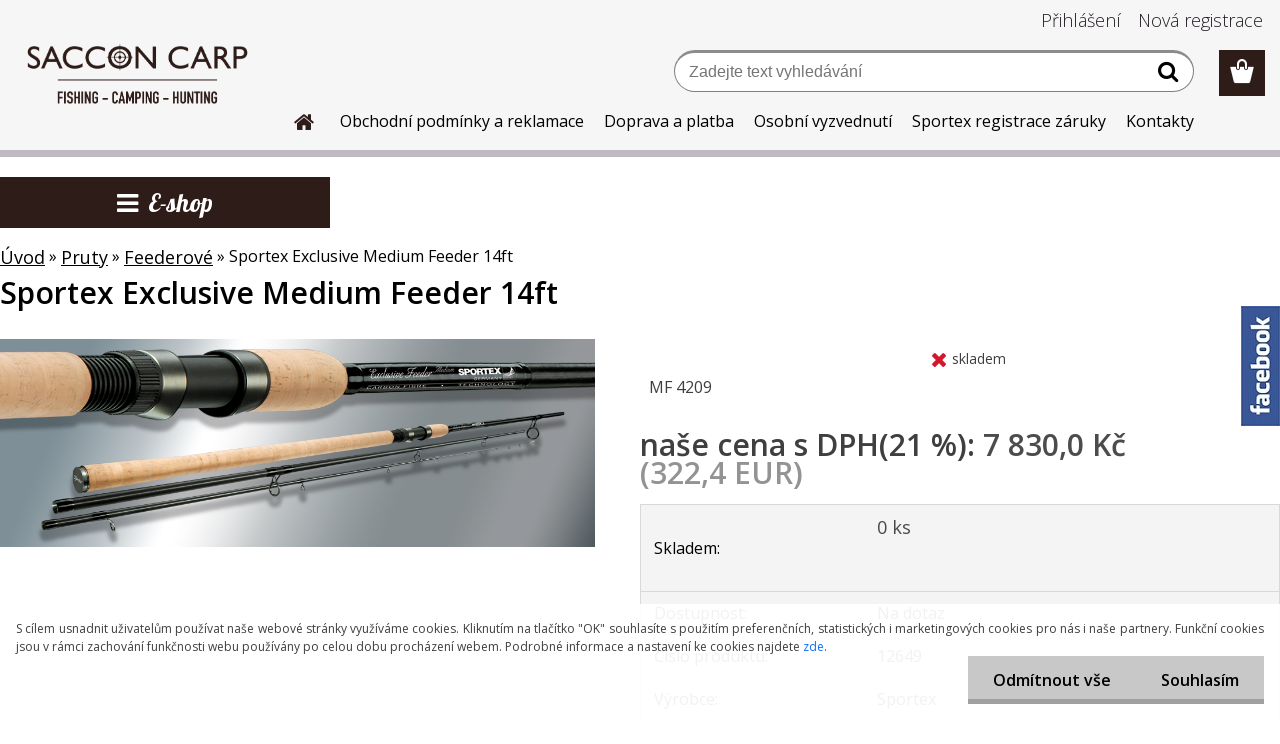

--- FILE ---
content_type: text/html; charset=utf-8
request_url: https://www.saccon.cz/Sportex-Exclusive-Medium-Feeder-14ft-d656.htm
body_size: 27632
content:


        <!DOCTYPE html>
    <html xmlns:og="http://ogp.me/ns#" xmlns:fb="http://www.facebook.com/2008/fbml" lang="cs" class="tmpl__etherum">
      <head>
          <script>
              window.cookie_preferences = getCookieSettings('cookie_preferences');
              window.cookie_statistics = getCookieSettings('cookie_statistics');
              window.cookie_marketing = getCookieSettings('cookie_marketing');

              function getCookieSettings(cookie_name) {
                  if (document.cookie.length > 0)
                  {
                      cookie_start = document.cookie.indexOf(cookie_name + "=");
                      if (cookie_start != -1)
                      {
                          cookie_start = cookie_start + cookie_name.length + 1;
                          cookie_end = document.cookie.indexOf(";", cookie_start);
                          if (cookie_end == -1)
                          {
                              cookie_end = document.cookie.length;
                          }
                          return unescape(document.cookie.substring(cookie_start, cookie_end));
                      }
                  }
                  return false;
              }
          </script>
              <script type="text/javascript" src="https://c.seznam.cz/js/rc.js"></script>
              <title>Pruty | Sportex Exclusive Medium Feeder 14ft | Saccon Carp</title>
        <script type="text/javascript">var action_unavailable='action_unavailable';var id_language = 'cs';var id_country_code = 'CZ';var language_code = 'cs-CZ';var path_request = '/request.php';var type_request = 'POST';var cache_break = "2511"; var enable_console_debug = false; var enable_logging_errors = false;var administration_id_language = 'cs';var administration_id_country_code = 'CZ';</script>          <script type="text/javascript" src="//ajax.googleapis.com/ajax/libs/jquery/1.8.3/jquery.min.js"></script>
          <script type="text/javascript" src="//code.jquery.com/ui/1.12.1/jquery-ui.min.js" ></script>
                  <script src="/wa_script/js/jquery.hoverIntent.minified.js?_=2025-01-14-11-59" type="text/javascript"></script>
        <script type="text/javascript" src="/admin/jscripts/jquery.qtip.min.js?_=2025-01-14-11-59"></script>
                  <script src="/wa_script/js/jquery.selectBoxIt.min.js?_=2025-01-14-11-59" type="text/javascript"></script>
                  <script src="/wa_script/js/bs_overlay.js?_=2025-01-14-11-59" type="text/javascript"></script>
        <script src="/wa_script/js/bs_design.js?_=2025-01-14-11-59" type="text/javascript"></script>
        <script src="/admin/jscripts/wa_translation.js?_=2025-01-14-11-59" type="text/javascript"></script>
        <link rel="stylesheet" type="text/css" href="/css/jquery.selectBoxIt.wa_script.css?_=2025-01-14-11-59" media="screen, projection">
        <link rel="stylesheet" type="text/css" href="/css/jquery.qtip.lupa.css?_=2025-01-14-11-59">
        
                  <script src="/wa_script/js/jquery.colorbox-min.js?_=2025-01-14-11-59" type="text/javascript"></script>
          <link rel="stylesheet" type="text/css" href="/css/colorbox.css?_=2025-01-14-11-59">
          <script type="text/javascript">
            jQuery(document).ready(function() {
              (function() {
                function createGalleries(rel) {
                  var regex = new RegExp(rel + "\\[(\\d+)]"),
                      m, group = "g_" + rel, groupN;
                  $("a[rel*=" + rel + "]").each(function() {
                    m = regex.exec(this.getAttribute("rel"));
                    if(m) {
                      groupN = group + m[1];
                    } else {
                      groupN = group;
                    }
                    $(this).colorbox({
                      rel: groupN,
                      slideshow:true,
                       maxWidth: "85%",
                       maxHeight: "85%",
                       returnFocus: false
                    });
                  });
                }
                createGalleries("lytebox");
                createGalleries("lyteshow");
              })();
            });</script>
          <script type="text/javascript">
      function init_products_hovers()
      {
        jQuery(".product").hoverIntent({
          over: function(){
            jQuery(this).find(".icons_width_hack").animate({width: "130px"}, 300, function(){});
          } ,
          out: function(){
            jQuery(this).find(".icons_width_hack").animate({width: "10px"}, 300, function(){});
          },
          interval: 40
        });
      }
      jQuery(document).ready(function(){

        jQuery(".param select, .sorting select").selectBoxIt();

        jQuery(".productFooter").click(function()
        {
          var $product_detail_link = jQuery(this).parent().find("a:first");

          if($product_detail_link.length && $product_detail_link.attr("href"))
          {
            window.location.href = $product_detail_link.attr("href");
          }
        });
        init_products_hovers();
        
        ebar_details_visibility = {};
        ebar_details_visibility["user"] = false;
        ebar_details_visibility["basket"] = false;

        ebar_details_timer = {};
        ebar_details_timer["user"] = setTimeout(function(){},100);
        ebar_details_timer["basket"] = setTimeout(function(){},100);

        function ebar_set_show($caller)
        {
          var $box_name = $($caller).attr("id").split("_")[0];

          ebar_details_visibility["user"] = false;
          ebar_details_visibility["basket"] = false;

          ebar_details_visibility[$box_name] = true;

          resolve_ebar_set_visibility("user");
          resolve_ebar_set_visibility("basket");
        }

        function ebar_set_hide($caller)
        {
          var $box_name = $($caller).attr("id").split("_")[0];

          ebar_details_visibility[$box_name] = false;

          clearTimeout(ebar_details_timer[$box_name]);
          ebar_details_timer[$box_name] = setTimeout(function(){resolve_ebar_set_visibility($box_name);},300);
        }

        function resolve_ebar_set_visibility($box_name)
        {
          if(   ebar_details_visibility[$box_name]
             && jQuery("#"+$box_name+"_detail").is(":hidden"))
          {
            jQuery("#"+$box_name+"_detail").slideDown(300);
          }
          else if(   !ebar_details_visibility[$box_name]
                  && jQuery("#"+$box_name+"_detail").not(":hidden"))
          {
            jQuery("#"+$box_name+"_detail").slideUp(0, function() {
              $(this).css({overflow: ""});
            });
          }
        }

        
        jQuery("#user_icon, #basket_icon").hoverIntent({
          over: function(){
            ebar_set_show(this);
            
          } ,
          out: function(){
            ebar_set_hide(this);
          },
          interval: 40
        });
        
        jQuery("#user_icon").click(function(e)
        {
          if(jQuery(e.target).attr("id") == "user_icon")
          {
            window.location.href = "https://www.saccon.cz/9544trnc/e-login/";
          }
        });

        jQuery("#basket_icon").click(function(e)
        {
          if(jQuery(e.target).attr("id") == "basket_icon")
          {
            window.location.href = "https://www.saccon.cz/9544trnc/e-basket/";
          }
        });
      
      });
    </script>        <meta http-equiv="Content-language" content="cs">
        <meta http-equiv="Content-Type" content="text/html; charset=utf-8">
        <meta name="language" content="czech">
        <meta name="keywords" content="sportex,exclusive,medium,feeder,14ft">
        <meta name="description" content="Exclusive Medium Feeder je extrémně tenký a lehký prut vyrobený z vysoce kvalitních HM/IM uhlíkových vláken. Umožňuje dlouhé a přesné hody. Je">
        <meta name="revisit-after" content="1 Days">
        <meta name="distribution" content="global">
        <meta name="expires" content="never">
                  <meta name="expires" content="never">
                    <link rel="previewimage" href="https://www.saccon.cz/fotky102592/fotos/4374_656_4374_655_4374_654_4374_652__vyr_65158658658686jz.jpg" />
                    <link rel="canonical" href="https://www.saccon.cz/Sportex-Exclusive-Medium-Feeder-14ft-d656.htm?tab=description"/>
          <meta property="og:image" content="http://www.saccon.cz/fotky102592/fotos/4374_656_4374_655_4374_654_4374_652__vyr_65158658658686jz.jpg" />
<meta property="og:image:secure_url" content="https://www.saccon.cz/fotky102592/fotos/4374_656_4374_655_4374_654_4374_652__vyr_65158658658686jz.jpg" />
<meta property="og:image:type" content="image/jpeg" />
            <meta name="robots" content="index, follow">
                      <link href="//www.saccon.cz/fotky102592/favi.png" rel="icon" type="image/png">
          <link rel="shortcut icon" type="image/png" href="//www.saccon.cz/fotky102592/favi.png">
                  <link rel="stylesheet" type="text/css" href="/css/lang_dependent_css/lang_cs.css?_=2025-01-14-11-59" media="screen, projection">
                <link rel='stylesheet' type='text/css' href='/wa_script/js/styles.css?_=2025-01-14-11-59'>
        <script language='javascript' type='text/javascript' src='/wa_script/js/javascripts.js?_=2025-01-14-11-59'></script>
        <script language='javascript' type='text/javascript' src='/wa_script/js/check_tel.js?_=2025-01-14-11-59'></script>
          <script src="/assets/javascripts/buy_button.js?_=2025-01-14-11-59"></script>
            <script type="text/javascript" src="/wa_script/js/bs_user.js?_=2025-01-14-11-59"></script>
        <script type="text/javascript" src="/wa_script/js/bs_fce.js?_=2025-01-14-11-59"></script>
        <script type="text/javascript" src="/wa_script/js/bs_fixed_bar.js?_=2025-01-14-11-59"></script>
        <script type="text/javascript" src="/bohemiasoft/js/bs.js?_=2025-01-14-11-59"></script>
        <script src="/wa_script/js/jquery.number.min.js?_=2025-01-14-11-59" type="text/javascript"></script>
        <script type="text/javascript">
            BS.User.id = 102592;
            BS.User.domain = "9544trnc";
            BS.User.is_responsive_layout = true;
            BS.User.max_search_query_length = 50;
            BS.User.max_autocomplete_words_count = 5;

            WA.Translation._autocompleter_ambiguous_query = ' Hledavý výraz je pro našeptávač příliš obecný. Zadejte prosím další znaky, slova nebo pokračujte odesláním formuláře pro vyhledávání.';
            WA.Translation._autocompleter_no_results_found = ' Nebyly nalezeny žádné produkty ani kategorie.';
            WA.Translation._error = " Chyba";
            WA.Translation._success = " Nastaveno";
            WA.Translation._warning = " Upozornění";
            WA.Translation._multiples_inc_notify = '<p class="multiples-warning"><strong>Tento produkt je možné objednat pouze v násobcích #inc#. </strong><br><small>Vámi zadaný počet kusů byl navýšen dle tohoto násobku.</small></p>';
            WA.Translation._shipping_change_selected = " Změnit...";
            WA.Translation._shipping_deliver_to_address = " Zásilka bude doručena na zvolenou adresu";

            BS.Design.template = {
              name: "etherum",
              is_selected: function(name) {
                if(Array.isArray(name)) {
                  return name.indexOf(this.name) > -1;
                } else {
                  return name === this.name;
                }
              }
            };
            BS.Design.isLayout3 = true;
            BS.Design.templates = {
              TEMPLATE_ARGON: "argon",TEMPLATE_NEON: "neon",TEMPLATE_CARBON: "carbon",TEMPLATE_XENON: "xenon",TEMPLATE_AURUM: "aurum",TEMPLATE_CUPRUM: "cuprum",TEMPLATE_ERBIUM: "erbium",TEMPLATE_CADMIUM: "cadmium",TEMPLATE_BARIUM: "barium",TEMPLATE_CHROMIUM: "chromium",TEMPLATE_SILICIUM: "silicium",TEMPLATE_IRIDIUM: "iridium",TEMPLATE_INDIUM: "indium",TEMPLATE_OXYGEN: "oxygen",TEMPLATE_HELIUM: "helium",TEMPLATE_FLUOR: "fluor",TEMPLATE_FERRUM: "ferrum",TEMPLATE_TERBIUM: "terbium",TEMPLATE_URANIUM: "uranium",TEMPLATE_ZINCUM: "zincum",TEMPLATE_CERIUM: "cerium",TEMPLATE_KRYPTON: "krypton",TEMPLATE_THORIUM: "thorium",TEMPLATE_ETHERUM: "etherum",TEMPLATE_KRYPTONIT: "kryptonit",TEMPLATE_TITANIUM: "titanium",TEMPLATE_PLATINUM: "platinum"            };
        </script>
                  <script src="/js/progress_button/modernizr.custom.js"></script>
                      <link rel="stylesheet" type="text/css" href="/bower_components/owl.carousel/dist/assets/owl.carousel.min.css" />
            <link rel="stylesheet" type="text/css" href="/bower_components/owl.carousel/dist/assets/owl.theme.default.min.css" />
            <script src="/bower_components/owl.carousel/dist/owl.carousel.min.js"></script>
                    <link rel="stylesheet" type="text/css" href="//static.bohemiasoft.com/jave/style.css?_=2025-01-14-11-59" media="screen">
                    <link rel="stylesheet" type="text/css" href="/css/font-awesome.4.7.0.min.css" media="screen">
          <link rel="stylesheet" type="text/css" href="/sablony/nove/etherum/etherumblue/css/product_var3.css?_=2025-01-14-11-59" media="screen">
                    <link rel="stylesheet"
                type="text/css"
                id="tpl-editor-stylesheet"
                href="/sablony/nove/etherum/etherumblue/css/colors.css?_=2025-01-14-11-59"
                media="screen">

          <meta name="viewport" content="width=device-width, initial-scale=1.0">
          <link rel="stylesheet" 
                   type="text/css" 
                   href="https://static.bohemiasoft.com/custom-css/etherum.css?_1764594711" 
                   media="screen"><style type="text/css">
               <!--#site_logo{
                  width: 275px;
                  height: 100px;
                  background-image: url('/fotky102592/design_setup/images/logo_Web_logo_bez.png?cache_time=1739292726');
                  background-repeat: no-repeat;
                  
                }html body .myheader { 
          
          border: black;
          background-repeat: repeat;
          background-position: 0px 0px;
          
        }#page_background{
                  
                  background-repeat: repeat;
                  background-position: 0px 0px;
                  background-color: transparent;
                }.bgLupa{
                  padding: 0;
                  border: none;
                }

 :root { 
 }
-->
                </style>          <link rel="stylesheet" type="text/css" href="/fotky102592/design_setup/css/user_defined.css?_=1740647906" media="screen, projection">
                    <script type="text/javascript" src="/admin/jscripts/wa_dialogs.js?_=2025-01-14-11-59"></script>
            <script>
      $(document).ready(function() {
        if (getCookie('show_cookie_message' + '_102592_cz') != 'no') {
          if($('#cookies-agreement').attr('data-location') === '0')
          {
            $('.cookies-wrapper').css("top", "0px");
          }
          else
          {
            $('.cookies-wrapper').css("bottom", "0px");
          }
          $('.cookies-wrapper').show();
        }

        $('#cookies-notify__close').click(function() {
          setCookie('show_cookie_message' + '_102592_cz', 'no');
          $('#cookies-agreement').slideUp();
          $("#masterpage").attr("style", "");
          setCookie('cookie_preferences', 'true');
          setCookie('cookie_statistics', 'true');
          setCookie('cookie_marketing', 'true');
          window.cookie_preferences = true;
          window.cookie_statistics = true;
          window.cookie_marketing = true;
          if(typeof gtag === 'function') {
              gtag('consent', 'update', {
                  'ad_storage': 'granted',
                  'analytics_storage': 'granted',
                  'ad_user_data': 'granted',
                  'ad_personalization': 'granted'
              });
          }
         return false;
        });

        $("#cookies-notify__disagree").click(function(){
            save_preferences();
        });

        $('#cookies-notify__preferences-button-close').click(function(){
            var cookies_notify_preferences = $("#cookies-notify-checkbox__preferences").is(':checked');
            var cookies_notify_statistics = $("#cookies-notify-checkbox__statistics").is(':checked');
            var cookies_notify_marketing = $("#cookies-notify-checkbox__marketing").is(':checked');
            save_preferences(cookies_notify_preferences, cookies_notify_statistics, cookies_notify_marketing);
        });

        function save_preferences(preferences = false, statistics = false, marketing = false)
        {
            setCookie('show_cookie_message' + '_102592_cz', 'no');
            $('#cookies-agreement').slideUp();
            $("#masterpage").attr("style", "");
            setCookie('cookie_preferences', preferences);
            setCookie('cookie_statistics', statistics);
            setCookie('cookie_marketing', marketing);
            window.cookie_preferences = preferences;
            window.cookie_statistics = statistics;
            window.cookie_marketing = marketing;
            if(marketing && typeof gtag === 'function')
            {
                gtag('consent', 'update', {
                    'ad_storage': 'granted'
                });
            }
            if(statistics && typeof gtag === 'function')
            {
                gtag('consent', 'update', {
                    'analytics_storage': 'granted',
                    'ad_user_data': 'granted',
                    'ad_personalization': 'granted',
                });
            }
            if(marketing === false && BS && BS.seznamIdentity) {
                BS.seznamIdentity.clearIdentity();
            }
        }

        /**
         * @param {String} cookie_name
         * @returns {String}
         */
        function getCookie(cookie_name) {
          if (document.cookie.length > 0)
          {
            cookie_start = document.cookie.indexOf(cookie_name + "=");
            if (cookie_start != -1)
            {
              cookie_start = cookie_start + cookie_name.length + 1;
              cookie_end = document.cookie.indexOf(";", cookie_start);
              if (cookie_end == -1)
              {
                cookie_end = document.cookie.length;
              }
              return unescape(document.cookie.substring(cookie_start, cookie_end));
            }
          }
          return "";
        }
        
        /**
         * @param {String} cookie_name
         * @param {String} value
         */
        function setCookie(cookie_name, value) {
          var time = new Date();
          time.setTime(time.getTime() + 365*24*60*60*1000); // + 1 rok
          var expires = "expires="+time.toUTCString();
          document.cookie = cookie_name + "=" + escape(value) + "; " + expires + "; path=/";
        }
      });
    </script>
            <script type="text/javascript" src="/wa_script/js/search_autocompleter.js?_=2025-01-14-11-59"></script>
                <link rel="stylesheet" type="text/css" href="/assets/vendor/magnific-popup/magnific-popup.css" />
      <script src="/assets/vendor/magnific-popup/jquery.magnific-popup.js"></script>
      <script type="text/javascript">
        BS.env = {
          decPoint: ",",
          basketFloatEnabled: false        };
      </script>
      <script type="text/javascript" src="/node_modules/select2/dist/js/select2.min.js"></script>
      <script type="text/javascript" src="/node_modules/maximize-select2-height/maximize-select2-height.min.js"></script>
      <script type="text/javascript">
        (function() {
          $.fn.select2.defaults.set("language", {
            noResults: function() {return " Nenalezeny žádné položky"},
            inputTooShort: function(o) {
              var n = o.minimum - o.input.length;
              return " Prosím zadejte #N# nebo více znaků.".replace("#N#", n);
            }
          });
          $.fn.select2.defaults.set("width", "100%")
        })();

      </script>
      <link type="text/css" rel="stylesheet" href="/node_modules/select2/dist/css/select2.min.css" />
      <script type="text/javascript" src="/wa_script/js/countdown_timer.js?_=2025-01-14-11-59"></script>
      <script type="text/javascript" src="/wa_script/js/app.js?_=2025-01-14-11-59"></script>
      <script type="text/javascript" src="/node_modules/jquery-validation/dist/jquery.validate.min.js"></script>

      
          </head>
      <body class="lang-cs layout3 not-home page-product-detail page-product-656 basket-empty slider_available template-slider-custom vat-payer-y alternative-currency-y" >
        <a name="topweb"></a>
            <div id="cookies-agreement" class="cookies-wrapper" data-location="1"
         >
      <div class="cookies-notify-background"></div>
      <div class="cookies-notify" style="display:block!important;">
        <div class="cookies-notify__bar">
          <div class="cookies-notify__bar1">
            <div class="cookies-notify__text"
                                 >
                S cílem usnadnit uživatelům používat naše webové stránky využíváme cookies. Kliknutím na tlačítko "OK" souhlasíte s použitím preferenčních, statistických i marketingových cookies pro nás i naše partnery. Funkční cookies jsou v rámci zachování funkčnosti webu používány po celou dobu procházení webem. Podrobné informace a nastavení ke cookies najdete <span class="cookies-notify__detail_button">zde</span>.            </div>
            <div class="cookies-notify__button">
                <a href="#" id="cookies-notify__disagree" class="secondary-btn"
                   style="color: #000000;
                           background-color: #c8c8c8;
                           opacity: 1"
                >Odmítnout vše</a>
              <a href="#" id="cookies-notify__close"
                 style="color: #000000;
                        background-color: #c8c8c8;
                        opacity: 1"
                >Souhlasím</a>
            </div>
          </div>
                        <div class="cookies-notify__detail_box hidden"
                             >
                <div id="cookies-nofify__close_detail"> Zavřít</div>
                <div>
                    <br />
                    <b> Co jsou cookies?</b><br />
                    <span> Cookies jsou krátké textové informace, které jsou uloženy ve Vašem prohlížeči. Tyto informace běžně používají všechny webové stránky a jejich procházením dochází k ukládání cookies. Pomocí partnerských skriptů, které mohou stránky používat (například Google analytics</span><br /><br />
                    <b> Jak lze nastavit práci webu s cookies?</b><br />
                    <span> Přestože doporučujeme povolit používání všech typů cookies, práci webu s nimi můžete nastavit dle vlastních preferencí pomocí checkboxů zobrazených níže. Po odsouhlasení nastavení práce s cookies můžete změnit své rozhodnutí smazáním či editací cookies přímo v nastavení Vašeho prohlížeče. Podrobnější informace k promazání cookies najdete v nápovědě Vašeho prohlížeče.</span>
                </div>
                <div class="cookies-notify__checkboxes"
                                    >
                    <div class="checkbox-custom checkbox-default cookies-notify__checkbox">
                        <input type="checkbox" id="cookies-notify-checkbox__functional" checked disabled />
                        <label for="cookies-notify-checkbox__functional" class="cookies-notify__checkbox_label"> Nutné</label>
                    </div>
                    <div class="checkbox-custom checkbox-default cookies-notify__checkbox">
                        <input type="checkbox" id="cookies-notify-checkbox__preferences" checked />
                        <label for="cookies-notify-checkbox__preferences" class="cookies-notify__checkbox_label"> Preferenční</label>
                    </div>
                    <div class="checkbox-custom checkbox-default cookies-notify__checkbox">
                        <input type="checkbox" id="cookies-notify-checkbox__statistics" checked />
                        <label for="cookies-notify-checkbox__statistics" class="cookies-notify__checkbox_label"> Statistické</label>
                    </div>
                    <div class="checkbox-custom checkbox-default cookies-notify__checkbox">
                        <input type="checkbox" id="cookies-notify-checkbox__marketing" checked />
                        <label for="cookies-notify-checkbox__marketing" class="cookies-notify__checkbox_label"> Marketingové</label>
                    </div>
                </div>
                <div id="cookies-notify__cookie_types">
                    <div class="cookies-notify__cookie_type cookie-active" data-type="functional">
                         Nutné (13)
                    </div>
                    <div class="cookies-notify__cookie_type" data-type="preferences">
                         Preferenční (1)
                    </div>
                    <div class="cookies-notify__cookie_type" data-type="statistics">
                         Statistické (15)
                    </div>
                    <div class="cookies-notify__cookie_type" data-type="marketing">
                         Marketingové (15)
                    </div>
                    <div class="cookies-notify__cookie_type" data-type="unclassified">
                         Neklasifikované (7)
                    </div>
                </div>
                <div id="cookies-notify__cookie_detail">
                    <div class="cookie-notify__cookie_description">
                        <span id="cookie-notify__description_functional" class="cookie_description_active"> Tyto informace jsou nezbytné ke správnému chodu webové stránky jako například vkládání zboží do košíku, uložení vyplněných údajů nebo přihlášení do zákaznické sekce.</span>
                        <span id="cookie-notify__description_preferences" class="hidden"> Tyto cookies umožní přizpůsobit chování nebo vzhled stránky dle Vašich potřeb, například volba jazyka.</span>
                        <span id="cookie-notify__description_statistics" class="hidden"> Díky těmto cookies mohou majitelé i developeři webu více porozumět chování uživatelů a vyvijet stránku tak, aby byla co nejvíce prozákaznická. Tedy abyste co nejrychleji našli hledané zboží nebo co nejsnáze dokončili jeho nákup.</span>
                        <span id="cookie-notify__description_marketing" class="hidden"> Tyto informace umožní personalizovat zobrazení nabídek přímo pro Vás díky historické zkušenosti procházení dřívějších stránek a nabídek.</span>
                        <span id="cookie-notify__description_unclassified" class="hidden"> Tyto cookies prozatím nebyly roztříděny do vlastní kategorie.</span>
                    </div>
                    <style>
                        #cookies-notify__cookie_detail_table td
                        {
                            color: #ffffff                        }
                    </style>
                    <table class="table" id="cookies-notify__cookie_detail_table">
                        <thead>
                            <tr>
                                <th> Jméno</th>
                                <th> Účel</th>
                                <th> Vypršení</th>
                            </tr>
                        </thead>
                        <tbody>
                                                    <tr>
                                <td>show_cookie_message</td>
                                <td>Ukládá informaci o potřebě zobrazení cookie lišty</td>
                                <td>1 rok</td>
                            </tr>
                                                        <tr>
                                <td>__zlcmid</td>
                                <td>Tento soubor cookie se používá k uložení identity návštěvníka během návštěv a preference návštěvníka deaktivovat naši funkci živého chatu. </td>
                                <td>1 rok</td>
                            </tr>
                                                        <tr>
                                <td>__cfruid</td>
                                <td>Tento soubor cookie je součástí služeb poskytovaných společností Cloudflare – včetně vyrovnávání zátěže, doručování obsahu webových stránek a poskytování připojení DNS pro provozovatele webových stránek. </td>
                                <td>relace</td>
                            </tr>
                                                        <tr>
                                <td>_auth</td>
                                <td>Zajišťuje bezpečnost procházení návštěvníků tím, že zabraňuje padělání požadavků mezi stránkami. Tento soubor cookie je nezbytný pro bezpečnost webu a návštěvníka. </td>
                                <td>1 rok</td>
                            </tr>
                                                        <tr>
                                <td>csrftoken</td>
                                <td>Pomáhá předcházet útokům Cross-Site Request Forgery (CSRF). 
</td>
                                <td>1 rok</td>
                            </tr>
                                                        <tr>
                                <td>PHPSESSID</td>
                                <td>Zachovává stav uživatelské relace napříč požadavky na stránky. </td>
                                <td>relace</td>
                            </tr>
                                                        <tr>
                                <td>rc::a</td>
                                <td>Tento soubor cookie se používá k rozlišení mezi lidmi a roboty. To je výhodné pro web, aby
vytvářet platné zprávy o používání jejich webových stránek. </td>
                                <td>persistentní</td>
                            </tr>
                                                        <tr>
                                <td>rc::c</td>
                                <td>Tento soubor cookie se používá k rozlišení mezi lidmi a roboty. </td>
                                <td>relace</td>
                            </tr>
                                                        <tr>
                                <td>AWSALBCORS</td>
                                <td>Registruje, který server-cluster obsluhuje návštěvníka. To se používá v kontextu s vyrovnáváním zátěže, aby se optimalizovala uživatelská zkušenost. </td>
                                <td>6 dnů</td>
                            </tr>
                                                        <tr>
                                <td>18plus_allow_access#</td>
                                <td>Ukládá informaci o odsouhlasení okna 18+ pro web.</td>
                                <td>neznámý</td>
                            </tr>
                                                        <tr>
                                <td>18plus_cat#</td>
                                <td>Ukládá informaci o odsouhlasení okna 18+ pro kategorii.</td>
                                <td>neznámý</td>
                            </tr>
                                                        <tr>
                                <td>bs_slide_menu</td>
                                <td></td>
                                <td>neznámý</td>
                            </tr>
                                                        <tr>
                                <td>left_menu</td>
                                <td>Ukládá informaci o způsobu zobrazení levého menu.</td>
                                <td>neznámý</td>
                            </tr>
                                                    </tbody>
                    </table>
                    <div class="cookies-notify__button">
                        <a href="#" id="cookies-notify__preferences-button-close"
                           style="color: #000000;
                                background-color: #c8c8c8;
                                opacity: 1">
                            Uložit nastavení                        </a>
                    </div>
                </div>
            </div>
                    </div>
      </div>
    </div>
    
  <div id="responsive_layout_large"></div><div id="page">    <script type="text/javascript">
      var responsive_articlemenu_name = ' Menu';
      var responsive_eshopmenu_name = ' E-shop';
    </script>
        <link rel="stylesheet" type="text/css" href="/css/masterslider.css?_=2025-01-14-11-59" media="screen, projection">
    <script type="text/javascript" src="/js/masterslider.min.js"></script>
    <div class="myheader">
                <div class="navigate_bar">
            <div class="logo-wrapper">
            <a id="site_logo" href="//www.saccon.cz" class="mylogo" aria-label="Logo"></a>
    </div>
                        <!--[if IE 6]>
    <style>
    #main-menu ul ul{visibility:visible;}
    </style>
    <![endif]-->

    
    <div id="topmenu"><!-- TOPMENU -->
          <div id="search">
      <form name="search" id="searchForm" action="/search-engine.htm" method="GET" enctype="multipart/form-data">
        <label for="q" class="title_left2"> Hľadanie</label>
        <p>
          <input name="slovo" type="text" class="inputBox" id="q" placeholder=" Zadejte text vyhledávání" maxlength="50">
          
          <input type="hidden" id="source_service" value="www.webareal.cz">
        </p>
        <div class="wrapper_search_submit">
          <input type="submit" class="search_submit" aria-label="search" name="search_submit" value="">
        </div>
        <div id="search_setup_area">
          <input id="hledatjak2" checked="checked" type="radio" name="hledatjak" value="2">
          <label for="hledatjak2">Hledat ve zboží</label>
          <br />
          <input id="hledatjak1"  type="radio" name="hledatjak" value="1">
          <label for="hledatjak1">Hledat v článcích</label>
                    <script type="text/javascript">
            function resolve_search_mode_visibility()
            {
              if (jQuery('form[name=search] input').is(':focus'))
              {
                if (jQuery('#search_setup_area').is(':hidden'))
                {
                  jQuery('#search_setup_area').slideDown(400);
                }
              }
              else
              {
                if (jQuery('#search_setup_area').not(':hidden'))
                {
                  jQuery('#search_setup_area').slideUp(400);
                }
              }
            }

            $('form[name=search] input').click(function() {
              this.focus();
            });

            jQuery('form[name=search] input')
                .focus(function() {
                  resolve_search_mode_visibility();
                })
                .blur(function() {
                  setTimeout(function() {
                    resolve_search_mode_visibility();
                  }, 1000);
                });

          </script>
                  </div>
      </form>
    </div>
          <div id="main-menu" class="">
                 <ul>
            <li class="eshop-menu-home">
              <a href="//www.saccon.cz" class="top_parent_act" aria-label="Homepage">
                              </a>
            </li>
          </ul>
          
<ul><li class="eshop-menu-3 eshop-menu-order-1 eshop-menu-odd"><a href="/Obchodni-podminky-a-reklamace-a3_0.htm"  class="top_parent">Obchodní podmínky a reklamace</a> <ul><!--[if lte IE 7]><table><tr><td><![endif]--> <li class="eshop-submenu-1"><a href="/Obchodni-podminky-a3_1.htm" >Obchodní podmínky</a></li><li class="eshop-submenu-2"><a href="/Odstoupeni-od-kupni-smlouvy-a3_2.htm" >Odstoupení od kupní smlouvy</a></li> <!--[if lte IE 7]></td></tr></table><![endif]--></ul> 
</li></ul>
<ul><li class="eshop-menu-6 eshop-menu-order-2 eshop-menu-even"><a href="/Doprava-a-platba-a6_0.htm"  class="top_parent">Doprava a platba</a>
</li></ul>
<ul><li class="eshop-menu-7 eshop-menu-order-3 eshop-menu-odd"><a href="/Osobni-vyzvednuti-a7_0.htm"  class="top_parent">Osobní vyzvednutí</a>
</li></ul>
<ul><li class="eshop-menu-8 eshop-menu-order-4 eshop-menu-even"><a href="/Sportex-registrace-zaruky-a8_0.htm"  class="top_parent">Sportex registrace záruky</a>
</li></ul>
<ul><li class="eshop-menu-9 eshop-menu-order-5 eshop-menu-odd"><a href="/Kontakty-a9_0.htm"  class="top_parent">Kontakty</a>
</li></ul>      </div>
    </div><!-- END TOPMENU -->
          </div>
          </div>
    <div id="page_background">      <div class="hack-box"><!-- HACK MIN WIDTH FOR IE 5, 5.5, 6  -->
                  <div id="masterpage" style="margin-bottom:95px;"><!-- MASTER PAGE -->
              <div id="header">          </div><!-- END HEADER -->
          
  <div id="ebar" class="" >        <div id="ebar_set">
                <div id="user_icon">

                            <div id="user_detail">
                    <div id="user_arrow_tag"></div>
                    <div id="user_content_tag">
                        <div id="user_content_tag_bg">
                            <a href="/9544trnc/e-login/"
                               class="elink user_login_text"
                               >
                               Přihlášení                            </a>
                            <a href="/9544trnc/e-register/"
                               class="elink user-logout user_register_text"
                               >
                               Nová registrace                            </a>
                        </div>
                    </div>
                </div>
            
        </div>
        
                <div id="basket_icon" >
            <div id="basket_detail">
                <div id="basket_arrow_tag"></div>
                <div id="basket_content_tag">
                    <a id="quantity_tag" href="/9544trnc/e-basket" rel="nofollow" class="elink"><span class="quantity_count">0</span></a>
                                    </div>
            </div>
        </div>
                <a id="basket_tag"
           href="9544trnc/e-basket"
           rel="nofollow"
           class="elink">
            <span id="basket_tag_left">&nbsp;</span>
            <span id="basket_tag_right">
                0 ks            </span>
        </a>
                </div></div>          <div id="aroundpage"><!-- AROUND PAGE -->
            
      <!-- LEFT BOX -->
      <div id="left-box">
            <div id="expandableMenu" class="eshop-menu">
      <p class="title_left_eshop">
        E-shop      </p>
      <div id="inleft_eshop" class="menu-typ-2 menu-outer-wrapper">
            <div class="menu-wrapper leftmenu">
          <ul class="root-eshop-menu">
          <li class="sub leftmenuDef category-menu-1 has-submenu selected-category">
            <a href="/Pruty-c2_0_1.htm" target="_self">
          <span>
      Pruty    </span>
          </a>
          <ul class="eshop-submenu level-2">
          <li class="sub leftmenuDef category-menu-1 has-submenu">
            <a href="/Pruty-c2_1_2.htm" target="_self">
          <span>
      Kaprové    </span>
          </a>
          <ul class="eshop-submenu level-3">
          <li class="sub leftmenuDef category-menu-1 has-submenu">
            <a href="/Pruty-c2_21_3.htm" target="_self">
          <span>
      Sportex    </span>
          </a>
          <ul class="eshop-submenu level-4 sublist-hidden">
          <li class="sub leftmenuDef category-menu-1">
            <a href="/Pruty-c2_203_4.htm" target="_self">
          <span>
      Advancer    </span>
          </a>
          </li>
        <li class="sub leftmenuDef category-menu-2">
            <a href="/Pruty-c2_25_4.htm" target="_self">
          <span>
      Competition     </span>
          </a>
          </li>
        <li class="sub leftmenuDef category-menu-3">
            <a href="/Pruty-c2_171_4.htm" target="_self">
          <span>
      Paragon    </span>
          </a>
          </li>
        <li class="sub leftmenuDef category-menu-4">
            <a href="/Pruty-c2_26_4.htm" target="_self">
          <span>
      Catapult    </span>
          </a>
          </li>
        <li class="sub leftmenuDef category-menu-5">
            <a href="/Pruty-c2_205_4.htm" target="_self">
          <span>
      Invictus    </span>
          </a>
          </li>
        <li class="sub leftmenuDef category-menu-6">
            <a href="/Pruty-c2_189_4.htm" target="_self">
          <span>
      D.N.A.    </span>
          </a>
          </li>
        <li class="sub leftmenuDef category-menu-7">
            <a href="/Pruty-c2_27_4.htm" target="_self">
          <span>
      Morion     </span>
          </a>
          </li>
        <li class="sub leftmenuDef category-menu-8">
            <a href="/Pruty-c2_190_4.htm" target="_self">
          <span>
      Purista    </span>
          </a>
          </li>
        <li class="sub leftmenuDef category-menu-9">
            <a href="/Pruty-c2_29_4.htm" target="_self">
          <span>
      FBC    </span>
          </a>
          </li>
        <li class="sub leftmenuDef category-menu-10">
            <a href="/Pruty-c2_32_4.htm" target="_self">
          <span>
      Brillant     </span>
          </a>
          </li>
        <li class="sub leftmenuDef category-menu-11">
            <a href="/Pruty-c2_191_4.htm" target="_self">
          <span>
      Intense    </span>
          </a>
          </li>
        <li class="sub leftmenuDef category-menu-12">
            <a href="/Pruty-c2_192_4.htm" target="_self">
          <span>
      Impressive    </span>
          </a>
          </li>
        <li class="sub leftmenuDef category-menu-13">
            <a href="/Pruty-c2_314_4.htm" target="_self">
          <span>
      Revolt    </span>
          </a>
          </li>
        </ul>
        </li>
        <li class="sub leftmenuDef category-menu-2 has-submenu">
            <a href="/Pruty-c2_22_3.htm" target="_self">
          <span>
      JRC    </span>
          </a>
          <ul class="eshop-submenu level-4 sublist-hidden">
          <li class="sub leftmenuDef category-menu-1">
            <a href="/Pruty-c2_43_4.htm" target="_self">
          <span>
       Powerplay    </span>
          </a>
          </li>
        <li class="sub leftmenuDef category-menu-2">
            <a href="/Pruty-c2_44_4.htm" target="_self">
          <span>
      Contact    </span>
          </a>
          </li>
        <li class="sub leftmenuDef category-menu-3">
            <a href="/Pruty-c2_67_4.htm" target="_self">
          <span>
      Stealth    </span>
          </a>
          </li>
        <li class="sub leftmenuDef category-menu-4">
            <a href="/Pruty-c2_68_4.htm" target="_self">
          <span>
      Cocoon    </span>
          </a>
          </li>
        <li class="sub leftmenuDef category-menu-5">
            <a href="/Pruty-c2_161_4.htm" target="_self">
          <span>
      Skyliner    </span>
          </a>
          </li>
        <li class="sub leftmenuDef category-menu-6">
            <a href="/Pruty-c2_222_4.htm" target="_self">
          <span>
      Defender    </span>
          </a>
          </li>
        <li class="sub leftmenuDef category-menu-7">
            <a href="/Pruty-c2_328_4.htm" target="_self">
          <span>
      Extreme    </span>
          </a>
          </li>
        </ul>
        </li>
        <li class="sub leftmenuDef category-menu-3 has-submenu">
            <a href="/Pruty-c2_23_3.htm" target="_self">
          <span>
      Wychwood    </span>
          </a>
          <ul class="eshop-submenu level-4 sublist-hidden">
          <li class="sub leftmenuDef category-menu-1">
            <a href="/Pruty-c2_146_4.htm" target="_self">
          <span>
      A-101    </span>
          </a>
          </li>
        <li class="sub leftmenuDef category-menu-2">
            <a href="/Pruty-c2_42_4.htm" target="_self">
          <span>
      C-201    </span>
          </a>
          </li>
        </ul>
        </li>
        <li class="sub leftmenuDef category-menu-4 has-submenu">
            <a href="/Pruty-c2_24_3.htm" target="_self">
          <span>
      Giants Fishing    </span>
          </a>
          <ul class="eshop-submenu level-4 sublist-hidden">
          <li class="sub leftmenuDef category-menu-1">
            <a href="/Pruty-c2_92_4.htm" target="_self">
          <span>
      CPX    </span>
          </a>
          </li>
        <li class="sub leftmenuDef category-menu-2">
            <a href="/Pruty-c2_93_4.htm" target="_self">
          <span>
      LXR    </span>
          </a>
          </li>
        <li class="sub leftmenuDef category-menu-3">
            <a href="/Pruty-c2_94_4.htm" target="_self">
          <span>
      Distant    </span>
          </a>
          </li>
        </ul>
        </li>
        <li class="sub leftmenuDef category-menu-5 has-submenu">
            <a href="/Pruty-c2_65_3.htm" target="_self">
          <span>
      Greys    </span>
          </a>
          <ul class="eshop-submenu level-4 sublist-hidden">
          <li class="sub leftmenuDef category-menu-1">
            <a href="/Pruty-c2_66_4.htm" target="_self">
          <span>
      GT3    </span>
          </a>
          </li>
        <li class="sub leftmenuDef category-menu-2">
            <a href="/Pruty-c2_183_4.htm" target="_self">
          <span>
      Stalking    </span>
          </a>
          </li>
        <li class="sub leftmenuDef category-menu-3">
            <a href="/Pruty-c2_230_4.htm" target="_self">
          <span>
      Air-Curve    </span>
          </a>
          </li>
        </ul>
        </li>
        <li class="sub leftmenuDef category-menu-6 item-hidden has-submenu">
            <a href="/Pruty-c2_99_3.htm" target="_self">
          <span>
      Prowess    </span>
          </a>
          <ul class="eshop-submenu level-4 sublist-hidden">
          <li class="sub leftmenuDef category-menu-1">
            <a href="/Pruty-c2_100_4.htm" target="_self">
          <span>
      Darkstar    </span>
          </a>
          </li>
        <li class="sub leftmenuDef category-menu-2">
            <a href="/Pruty-c2_165_4.htm" target="_self">
          <span>
      Tribu    </span>
          </a>
          </li>
        </ul>
        </li>
        <li class="sub leftmenuDef category-menu-7 item-hidden has-submenu">
            <a href="/Pruty-c2_159_3.htm" target="_self">
          <span>
      Chub    </span>
          </a>
          <ul class="eshop-submenu level-4 sublist-hidden">
          <li class="sub leftmenuDef category-menu-1">
            <a href="/Pruty-c2_160_4.htm" target="_self">
          <span>
      Outkast    </span>
          </a>
          </li>
        </ul>
        </li>
        <li class="sub leftmenuDef category-menu-8 item-hidden has-submenu">
            <a href="/Pruty-c2_163_3.htm" target="_self">
          <span>
      Impact    </span>
          </a>
          <ul class="eshop-submenu level-4 sublist-hidden">
          <li class="sub leftmenuDef category-menu-1">
            <a href="/Pruty-c2_164_4.htm" target="_self">
          <span>
      Carp    </span>
          </a>
          </li>
        </ul>
        </li>
            <li class="item-extra more-categories">
          <a href="/Pruty-c2_1_2.htm">
             Více          </a>
        </li>
            </ul>
        </li>
        <li class="sub leftmenuDef category-menu-2 has-submenu">
            <a href="/Pruty-c2_6_2.htm" target="_self">
          <span>
      Teleskopické    </span>
          </a>
          <ul class="eshop-submenu level-3">
          <li class="sub leftmenuDef category-menu-1 has-submenu">
            <a href="/Pruty-c2_40_3.htm" target="_self">
          <span>
      JRC    </span>
          </a>
          <ul class="eshop-submenu level-4 sublist-hidden">
          <li class="sub leftmenuDef category-menu-1">
            <a href="/Pruty-c2_61_4.htm" target="_self">
          <span>
      Contact    </span>
          </a>
          </li>
        <li class="sub leftmenuDef category-menu-2">
            <a href="/Pruty-c2_311_4.htm" target="_self">
          <span>
      Defender    </span>
          </a>
          </li>
        </ul>
        </li>
        <li class="sub leftmenuDef category-menu-2 has-submenu">
            <a href="/Pruty-c2_41_3.htm" target="_self">
          <span>
      Giants Fishing    </span>
          </a>
          <ul class="eshop-submenu level-4 sublist-hidden">
          <li class="sub leftmenuDef category-menu-1">
            <a href="/Pruty-c2_45_4.htm" target="_self">
          <span>
      CLX    </span>
          </a>
          </li>
        <li class="sub leftmenuDef category-menu-2">
            <a href="/Pruty-c2_46_4.htm" target="_self">
          <span>
      Fluent    </span>
          </a>
          </li>
        </ul>
        </li>
        <li class="sub leftmenuDef category-menu-3 has-submenu">
            <a href="/Pruty-c2_109_3.htm" target="_self">
          <span>
      Mitchell    </span>
          </a>
          <ul class="eshop-submenu level-4 sublist-hidden">
          <li class="sub leftmenuDef category-menu-1">
            <a href="/Pruty-c2_110_4.htm" target="_self">
          <span>
      Advanta    </span>
          </a>
          </li>
        <li class="sub leftmenuDef category-menu-2">
            <a href="/Pruty-c2_156_4.htm" target="_self">
          <span>
      Tanager    </span>
          </a>
          </li>
        <li class="sub leftmenuDef category-menu-3">
            <a href="/Pruty-c2_199_4.htm" target="_self">
          <span>
      TRAXX    </span>
          </a>
          </li>
        </ul>
        </li>
        <li class="sub leftmenuDef category-menu-4 has-submenu">
            <a href="/Pruty-c2_197_3.htm" target="_self">
          <span>
      Shakespeare    </span>
          </a>
          <ul class="eshop-submenu level-4 sublist-hidden">
          <li class="sub leftmenuDef category-menu-1">
            <a href="/Pruty-c2_198_4.htm" target="_self">
          <span>
      Cypry    </span>
          </a>
          </li>
        </ul>
        </li>
        </ul>
        </li>
        <li class="sub leftmenuDef category-menu-3 has-submenu selected-category">
            <a href="/Pruty-c2_2_2.htm" target="_self">
          <span>
      Feederové    </span>
          </a>
          <ul class="eshop-submenu level-3">
          <li class="sub leftmenuDef category-menu-1 has-submenu">
            <a href="/Pruty-c2_128_3.htm" target="_self">
          <span>
      Korum    </span>
          </a>
          <ul class="eshop-submenu level-4 sublist-hidden">
          <li class="sub leftmenuDef category-menu-1">
            <a href="/Pruty-c2_129_4.htm" target="_self">
          <span>
      Feeder Rod    </span>
          </a>
          </li>
        </ul>
        </li>
        <li class="sub leftmenuDef category-menu-2 has-submenu">
            <a href="/Pruty-c2_130_3.htm" target="_self">
          <span>
      Giants Fishing    </span>
          </a>
          <ul class="eshop-submenu level-4 sublist-hidden">
          <li class="sub leftmenuDef category-menu-1">
            <a href="/Pruty-c2_131_4.htm" target="_self">
          <span>
      CLX    </span>
          </a>
          </li>
        <li class="sub leftmenuDef category-menu-2">
            <a href="/Pruty-c2_132_4.htm" target="_self">
          <span>
      Fluent    </span>
          </a>
          </li>
        </ul>
        </li>
        <li class="sub leftmenuDef category-menu-3 has-submenu">
            <a href="/Pruty-c2_133_3.htm" target="_self">
          <span>
      Sportex    </span>
          </a>
          <ul class="eshop-submenu level-4 sublist-hidden">
          <li class="sub leftmenuDef category-menu-1">
            <a href="/Pruty-c2_145_4.htm" target="_self">
          <span>
      Carboflex    </span>
          </a>
          </li>
        <li class="sub leftmenuDef category-menu-2">
            <a href="/Pruty-c2_134_4.htm" target="_self">
          <span>
      Rapid    </span>
          </a>
          </li>
        <li class="sub leftmenuDef category-menu-3">
            <a href="/Pruty-c2_135_4.htm" target="_self">
          <span>
      Exclusive    </span>
          </a>
          </li>
        </ul>
        </li>
        <li class="sub leftmenuDef category-menu-4 has-submenu">
            <a href="/Pruty-c2_138_3.htm" target="_self">
          <span>
      Mitchell    </span>
          </a>
          <ul class="eshop-submenu level-4 sublist-hidden">
          <li class="sub leftmenuDef category-menu-1">
            <a href="/Pruty-c2_139_4.htm" target="_self">
          <span>
      Avocet R    </span>
          </a>
          </li>
        <li class="sub leftmenuDef category-menu-2">
            <a href="/Pruty-c2_140_4.htm" target="_self">
          <span>
      Avocet RZ    </span>
          </a>
          </li>
        </ul>
        </li>
        <li class="sub leftmenuDef category-menu-5 has-submenu">
            <a href="/Pruty-c2_212_3.htm" target="_self">
          <span>
      Shakespeare    </span>
          </a>
          <ul class="eshop-submenu level-4 sublist-hidden">
          <li class="sub leftmenuDef category-menu-1">
            <a href="/Pruty-c2_213_4.htm" target="_self">
          <span>
      Sigma    </span>
          </a>
          </li>
        </ul>
        </li>
        </ul>
        </li>
        <li class="sub leftmenuDef category-menu-4 has-submenu">
            <a href="/Pruty-c2_62_2.htm" target="_self">
          <span>
      Přívlačové    </span>
          </a>
          <ul class="eshop-submenu level-3">
          <li class="sub leftmenuDef category-menu-1 has-submenu">
            <a href="/Pruty-c2_63_3.htm" target="_self">
          <span>
      Abu Garcia    </span>
          </a>
          <ul class="eshop-submenu level-4 sublist-hidden">
          <li class="sub leftmenuDef category-menu-1">
            <a href="/Pruty-c2_64_4.htm" target="_self">
          <span>
      Venerate    </span>
          </a>
          </li>
        <li class="sub leftmenuDef category-menu-2">
            <a href="/Pruty-c2_162_4.htm" target="_self">
          <span>
      Veritas    </span>
          </a>
          </li>
        </ul>
        </li>
        <li class="sub leftmenuDef category-menu-2 has-submenu">
            <a href="/Pruty-c2_118_3.htm" target="_self">
          <span>
      PENN    </span>
          </a>
          <ul class="eshop-submenu level-4 sublist-hidden">
          <li class="sub leftmenuDef category-menu-1">
            <a href="/Pruty-c2_119_4.htm" target="_self">
          <span>
      Regiment    </span>
          </a>
          </li>
        </ul>
        </li>
        <li class="sub leftmenuDef category-menu-3 has-submenu">
            <a href="/Pruty-c2_166_3.htm" target="_self">
          <span>
      Sportex    </span>
          </a>
          <ul class="eshop-submenu level-4 sublist-hidden">
          <li class="sub leftmenuDef category-menu-1">
            <a href="/Pruty-c2_167_4.htm" target="_self">
          <span>
      Black Pearl    </span>
          </a>
          </li>
        <li class="sub leftmenuDef category-menu-2">
            <a href="/Pruty-c2_170_4.htm" target="_self">
          <span>
      Turbo Cat Spin    </span>
          </a>
          </li>
        <li class="sub leftmenuDef category-menu-3">
            <a href="/Pruty-c2_195_4.htm" target="_self">
          <span>
      Godspeed    </span>
          </a>
          </li>
        <li class="sub leftmenuDef category-menu-4">
            <a href="/Pruty-c2_227_4.htm" target="_self">
          <span>
      Catfire spin    </span>
          </a>
          </li>
        </ul>
        </li>
        <li class="sub leftmenuDef category-menu-4 has-submenu">
            <a href="/Pruty-c2_315_3.htm" target="_self">
          <span>
      Berkley    </span>
          </a>
          <ul class="eshop-submenu level-4 sublist-hidden">
          <li class="sub leftmenuDef category-menu-1">
            <a href="/Pruty-c2_316_4.htm" target="_self">
          <span>
      FireFlex    </span>
          </a>
          </li>
        </ul>
        </li>
        </ul>
        </li>
        <li class="sub leftmenuDef category-menu-5 has-submenu">
            <a href="/Pruty-c2_123_2.htm" target="_self">
          <span>
      Sumcové    </span>
          </a>
          <ul class="eshop-submenu level-3">
          <li class="sub leftmenuDef category-menu-1 has-submenu">
            <a href="/Pruty-c2_168_3.htm" target="_self">
          <span>
      Sportex    </span>
          </a>
          <ul class="eshop-submenu level-4 sublist-hidden">
          <li class="sub leftmenuDef category-menu-1">
            <a href="/Pruty-c2_169_4.htm" target="_self">
          <span>
      Turbo Cat    </span>
          </a>
          </li>
        <li class="sub leftmenuDef category-menu-2">
            <a href="/Pruty-c2_215_4.htm" target="_self">
          <span>
      Catfire    </span>
          </a>
          </li>
        </ul>
        </li>
        <li class="sub leftmenuDef category-menu-2 has-submenu">
            <a href="/Pruty-c2_184_3.htm" target="_self">
          <span>
      Berkley    </span>
          </a>
          <ul class="eshop-submenu level-4 sublist-hidden">
          <li class="sub leftmenuDef category-menu-1">
            <a href="/Pruty-c2_185_4.htm" target="_self">
          <span>
      Cat Hunter    </span>
          </a>
          </li>
        </ul>
        </li>
        <li class="sub leftmenuDef category-menu-3 has-submenu">
            <a href="/Pruty-c2_147_3.htm" target="_self">
          <span>
      Giants Fishing    </span>
          </a>
          <ul class="eshop-submenu level-4 sublist-hidden">
          <li class="sub leftmenuDef category-menu-1">
            <a href="/Pruty-c2_148_4.htm" target="_self">
          <span>
      Deluxe Catfish    </span>
          </a>
          </li>
        <li class="sub leftmenuDef category-menu-2">
            <a href="/Pruty-c2_152_4.htm" target="_self">
          <span>
      Deluxe Boat    </span>
          </a>
          </li>
        </ul>
        </li>
        <li class="sub leftmenuDef category-menu-4 has-submenu">
            <a href="/Pruty-c2_332_3.htm" target="_self">
          <span>
      PENN    </span>
          </a>
          <ul class="eshop-submenu level-4 sublist-hidden">
          <li class="sub leftmenuDef category-menu-1">
            <a href="/Pruty-c2_333_4.htm" target="_self">
          <span>
      Legion    </span>
          </a>
          </li>
        </ul>
        </li>
        </ul>
        </li>
        <li class="sub leftmenuDef category-menu-6 has-submenu">
            <a href="/Pruty-c2_122_2.htm" target="_self">
          <span>
      Plavačkové    </span>
          </a>
          <ul class="eshop-submenu level-3">
          <li class="sub leftmenuDef category-menu-1 has-submenu">
            <a href="/Pruty-c2_172_3.htm" target="_self">
          <span>
      Sportex    </span>
          </a>
          <ul class="eshop-submenu level-4 sublist-hidden">
          <li class="sub leftmenuDef category-menu-1">
            <a href="/Pruty-c2_173_4.htm" target="_self">
          <span>
      Paragon     </span>
          </a>
          </li>
        </ul>
        </li>
        <li class="sub leftmenuDef category-menu-2 has-submenu">
            <a href="/Pruty-c2_126_3.htm" target="_self">
          <span>
      Korum    </span>
          </a>
          <ul class="eshop-submenu level-4 sublist-hidden">
          <li class="sub leftmenuDef category-menu-1">
            <a href="/Pruty-c2_127_4.htm" target="_self">
          <span>
      Waggler    </span>
          </a>
          </li>
        </ul>
        </li>
        </ul>
        </li>
        <li class="sub leftmenuDef category-menu-7 has-submenu">
            <a href="/Pruty-c2_121_2.htm" target="_self">
          <span>
      Parmové    </span>
          </a>
          <ul class="eshop-submenu level-3">
          <li class="sub leftmenuDef category-menu-1 has-submenu">
            <a href="/Pruty-c2_124_3.htm" target="_self">
          <span>
      Korum    </span>
          </a>
          <ul class="eshop-submenu level-4 sublist-hidden">
          <li class="sub leftmenuDef category-menu-1">
            <a href="/Pruty-c2_125_4.htm" target="_self">
          <span>
      Barbel    </span>
          </a>
          </li>
        </ul>
        </li>
        </ul>
        </li>
        <li class="sub leftmenuDef category-menu-8 has-submenu">
            <a href="/Pruty-c2_149_2.htm" target="_self">
          <span>
      Mořské    </span>
          </a>
          <ul class="eshop-submenu level-3">
          <li class="sub leftmenuDef category-menu-1 has-submenu">
            <a href="/Pruty-c2_233_3.htm" target="_self">
          <span>
      PENN    </span>
          </a>
          <ul class="eshop-submenu level-4 sublist-hidden">
          <li class="sub leftmenuDef category-menu-1">
            <a href="/Pruty-c2_234_4.htm" target="_self">
          <span>
      Squadron    </span>
          </a>
          </li>
        </ul>
        </li>
        <li class="sub leftmenuDef category-menu-2 has-submenu">
            <a href="/Pruty-c2_150_3.htm" target="_self">
          <span>
      Giants Fishing    </span>
          </a>
          <ul class="eshop-submenu level-4 sublist-hidden">
          <li class="sub leftmenuDef category-menu-1">
            <a href="/Pruty-c2_151_4.htm" target="_self">
          <span>
      Deluxe Boat    </span>
          </a>
          </li>
        </ul>
        </li>
        </ul>
        </li>
        <li class="sub leftmenuDef category-menu-9 has-submenu">
            <a href="/Pruty-c2_174_2.htm" target="_self">
          <span>
      Zakrmovací, spodové    </span>
          </a>
          <ul class="eshop-submenu level-3">
          <li class="sub leftmenuDef category-menu-1 has-submenu">
            <a href="/Pruty-c2_175_3.htm" target="_self">
          <span>
      Sportex    </span>
          </a>
          <ul class="eshop-submenu level-4 sublist-hidden">
          <li class="sub leftmenuDef category-menu-1">
            <a href="/Pruty-c2_219_4.htm" target="_self">
          <span>
      Advancer    </span>
          </a>
          </li>
        <li class="sub leftmenuDef category-menu-2">
            <a href="/Pruty-c2_178_4.htm" target="_self">
          <span>
      Competition    </span>
          </a>
          </li>
        <li class="sub leftmenuDef category-menu-3">
            <a href="/Pruty-c2_179_4.htm" target="_self">
          <span>
      Catapult    </span>
          </a>
          </li>
        <li class="sub leftmenuDef category-menu-4">
            <a href="/Pruty-c2_180_4.htm" target="_self">
          <span>
      Paragon    </span>
          </a>
          </li>
        <li class="sub leftmenuDef category-menu-5">
            <a href="/Pruty-c2_220_4.htm" target="_self">
          <span>
      Invictus    </span>
          </a>
          </li>
        <li class="sub leftmenuDef category-menu-6">
            <a href="/Pruty-c2_221_4.htm" target="_self">
          <span>
      D.N.A.    </span>
          </a>
          </li>
        </ul>
        </li>
        <li class="sub leftmenuDef category-menu-2 has-submenu">
            <a href="/Pruty-c2_176_3.htm" target="_self">
          <span>
      JRC    </span>
          </a>
          <ul class="eshop-submenu level-4 sublist-hidden">
          <li class="sub leftmenuDef category-menu-1">
            <a href="/Pruty-c2_181_4.htm" target="_self">
          <span>
      Contact    </span>
          </a>
          </li>
        <li class="sub leftmenuDef category-menu-2">
            <a href="/Pruty-c2_317_4.htm" target="_self">
          <span>
      Cocoon    </span>
          </a>
          </li>
        <li class="sub leftmenuDef category-menu-3">
            <a href="/Pruty-c2_329_4.htm" target="_self">
          <span>
      Extreme    </span>
          </a>
          </li>
        <li class="sub leftmenuDef category-menu-4">
            <a href="/Pruty-c2_330_4.htm" target="_self">
          <span>
      Defender    </span>
          </a>
          </li>
        </ul>
        </li>
        <li class="sub leftmenuDef category-menu-3 has-submenu">
            <a href="/Pruty-c2_177_3.htm" target="_self">
          <span>
      Chub    </span>
          </a>
          <ul class="eshop-submenu level-4 sublist-hidden">
          <li class="sub leftmenuDef category-menu-1">
            <a href="/Pruty-c2_182_4.htm" target="_self">
          <span>
      Outkast    </span>
          </a>
          </li>
        </ul>
        </li>
        </ul>
        </li>
        </ul>
        </li>
        <li class="sub leftmenuDef category-menu-2 has-submenu">
            <a href="/Navijaky-c3_0_1.htm" target="_self">
          <span>
      Navijáky    </span>
          </a>
          <ul class="eshop-submenu level-2">
          <li class="sub leftmenuDef category-menu-1 has-submenu">
            <a href="/Navijaky-c3_3_2.htm" target="_self">
          <span>
      Přední brzda    </span>
          </a>
          <ul class="eshop-submenu level-3">
          <li class="sub leftmenuDef category-menu-1 has-submenu">
            <a href="/Navijaky-c3_34_3.htm" target="_self">
          <span>
      PENN    </span>
          </a>
          <ul class="eshop-submenu level-4 sublist-hidden">
          <li class="sub leftmenuDef category-menu-1">
            <a href="/Navijaky-c3_120_4.htm" target="_self">
          <span>
      Fierce     </span>
          </a>
          </li>
        <li class="sub leftmenuDef category-menu-2">
            <a href="/Navijaky-c3_214_4.htm" target="_self">
          <span>
      Rival    </span>
          </a>
          </li>
        <li class="sub leftmenuDef category-menu-3">
            <a href="/Navijaky-c3_210_4.htm" target="_self">
          <span>
      Pursuit    </span>
          </a>
          </li>
        <li class="sub leftmenuDef category-menu-4">
            <a href="/Navijaky-c3_211_4.htm" target="_self">
          <span>
      Sargus    </span>
          </a>
          </li>
        <li class="sub leftmenuDef category-menu-5">
            <a href="/Navijaky-c3_101_4.htm" target="_self">
          <span>
      Surfblaster    </span>
          </a>
          </li>
        <li class="sub leftmenuDef category-menu-6">
            <a href="/Navijaky-c3_52_4.htm" target="_self">
          <span>
      Battle    </span>
          </a>
          </li>
        <li class="sub leftmenuDef category-menu-7">
            <a href="/Navijaky-c3_103_4.htm" target="_self">
          <span>
      Affinity    </span>
          </a>
          </li>
        <li class="sub leftmenuDef category-menu-8">
            <a href="/Navijaky-c3_186_4.htm" target="_self">
          <span>
      Spinfisher    </span>
          </a>
          </li>
        <li class="sub leftmenuDef category-menu-9">
            <a href="/Navijaky-c3_51_4.htm" target="_self">
          <span>
      Slammer    </span>
          </a>
          </li>
        <li class="sub leftmenuDef category-menu-10">
            <a href="/Navijaky-c3_193_4.htm" target="_self">
          <span>
      Clash    </span>
          </a>
          </li>
        <li class="sub leftmenuDef category-menu-11">
            <a href="/Navijaky-c3_206_4.htm" target="_self">
          <span>
      Conflict    </span>
          </a>
          </li>
        <li class="sub leftmenuDef category-menu-12">
            <a href="/Navijaky-c3_337_4.htm" target="_self">
          <span>
      Tidal    </span>
          </a>
          </li>
        <li class="sub leftmenuDef category-menu-13">
            <a href="/Navijaky-c3_338_4.htm" target="_self">
          <span>
      Vantage    </span>
          </a>
          </li>
        </ul>
        </li>
        <li class="sub leftmenuDef category-menu-2 has-submenu">
            <a href="/Navijaky-c3_35_3.htm" target="_self">
          <span>
      TICA    </span>
          </a>
          <ul class="eshop-submenu level-4 sublist-hidden">
          <li class="sub leftmenuDef category-menu-1">
            <a href="/Navijaky-c3_53_4.htm" target="_self">
          <span>
      Cambria    </span>
          </a>
          </li>
        <li class="sub leftmenuDef category-menu-2">
            <a href="/Navijaky-c3_54_4.htm" target="_self">
          <span>
      GAA    </span>
          </a>
          </li>
        <li class="sub leftmenuDef category-menu-3">
            <a href="/Navijaky-c3_55_4.htm" target="_self">
          <span>
      Galant    </span>
          </a>
          </li>
        <li class="sub leftmenuDef category-menu-4">
            <a href="/Navijaky-c3_56_4.htm" target="_self">
          <span>
      Scepter    </span>
          </a>
          </li>
        <li class="sub leftmenuDef category-menu-5">
            <a href="/Navijaky-c3_57_4.htm" target="_self">
          <span>
      Cybernetic    </span>
          </a>
          </li>
        <li class="sub leftmenuDef category-menu-6">
            <a href="/Navijaky-c3_58_4.htm" target="_self">
          <span>
      Dolphin    </span>
          </a>
          </li>
        <li class="sub leftmenuDef category-menu-7">
            <a href="/Navijaky-c3_59_4.htm" target="_self">
          <span>
      Talisman    </span>
          </a>
          </li>
        </ul>
        </li>
        <li class="sub leftmenuDef category-menu-3 has-submenu">
            <a href="/Navijaky-c3_36_3.htm" target="_self">
          <span>
      Mitchell    </span>
          </a>
          <ul class="eshop-submenu level-4 sublist-hidden">
          <li class="sub leftmenuDef category-menu-1">
            <a href="/Navijaky-c3_60_4.htm" target="_self">
          <span>
      Avocet    </span>
          </a>
          </li>
        </ul>
        </li>
        <li class="sub leftmenuDef category-menu-4 has-submenu">
            <a href="/Navijaky-c3_136_3.htm" target="_self">
          <span>
      Greys    </span>
          </a>
          <ul class="eshop-submenu level-4 sublist-hidden">
          <li class="sub leftmenuDef category-menu-1">
            <a href="/Navijaky-c3_137_4.htm" target="_self">
          <span>
      GFS    </span>
          </a>
          </li>
        </ul>
        </li>
        <li class="sub leftmenuDef category-menu-5 has-submenu">
            <a href="/Navijaky-c3_143_3.htm" target="_self">
          <span>
      Korum    </span>
          </a>
          <ul class="eshop-submenu level-4 sublist-hidden">
          <li class="sub leftmenuDef category-menu-1">
            <a href="/Navijaky-c3_144_4.htm" target="_self">
          <span>
      Feeder Reel    </span>
          </a>
          </li>
        </ul>
        </li>
        <li class="sub leftmenuDef category-menu-6 item-hidden has-submenu">
            <a href="/Navijaky-c3_157_3.htm" target="_self">
          <span>
      Abu Garcia    </span>
          </a>
          <ul class="eshop-submenu level-4 sublist-hidden">
          <li class="sub leftmenuDef category-menu-1">
            <a href="/Navijaky-c3_158_4.htm" target="_self">
          <span>
      Stamina    </span>
          </a>
          </li>
        </ul>
        </li>
        <li class="sub leftmenuDef category-menu-7 item-hidden has-submenu">
            <a href="/Navijaky-c3_196_3.htm" target="_self">
          <span>
      Wychwood    </span>
          </a>
          <ul class="eshop-submenu level-4 sublist-hidden">
          <li class="sub leftmenuDef category-menu-1">
            <a href="/Navijaky-c3_218_4.htm" target="_self">
          <span>
      Riot    </span>
          </a>
          </li>
        </ul>
        </li>
        <li class="sub leftmenuDef category-menu-8 item-hidden has-submenu">
            <a href="/Navijaky-c3_216_3.htm" target="_self">
          <span>
      Avid Carp    </span>
          </a>
          <ul class="eshop-submenu level-4 sublist-hidden">
          <li class="sub leftmenuDef category-menu-1">
            <a href="/Navijaky-c3_217_4.htm" target="_self">
          <span>
      XR Spod    </span>
          </a>
          </li>
        </ul>
        </li>
        <li class="sub leftmenuDef category-menu-9 item-hidden">
            <a href="/Navijaky-c3_309_3.htm" target="_self">
          <span>
      Sonik    </span>
          </a>
          </li>
        <li class="sub leftmenuDef category-menu-10 item-hidden has-submenu">
            <a href="/Navijaky-c3_334_3.htm" target="_self">
          <span>
      JRC    </span>
          </a>
          <ul class="eshop-submenu level-4 sublist-hidden">
          <li class="sub leftmenuDef category-menu-1">
            <a href="/Navijaky-c3_335_4.htm" target="_self">
          <span>
      XTX    </span>
          </a>
          </li>
        </ul>
        </li>
            <li class="item-extra more-categories">
          <a href="/Navijaky-c3_3_2.htm">
             Více          </a>
        </li>
            </ul>
        </li>
        <li class="sub leftmenuDef category-menu-2">
            <a href="/Navijaky-c3_4_2.htm" target="_self">
          <span>
      Zadní brzda    </span>
          </a>
          </li>
        <li class="sub leftmenuDef category-menu-3 has-submenu">
            <a href="/Navijaky-c3_5_2.htm" target="_self">
          <span>
      Volnoběžná brzda    </span>
          </a>
          <ul class="eshop-submenu level-3">
          <li class="sub leftmenuDef category-menu-1 has-submenu">
            <a href="/Navijaky-c3_37_3.htm" target="_self">
          <span>
      PENN    </span>
          </a>
          <ul class="eshop-submenu level-4 sublist-hidden">
          <li class="sub leftmenuDef category-menu-1">
            <a href="/Navijaky-c3_49_4.htm" target="_self">
          <span>
      Slammer Live Liner    </span>
          </a>
          </li>
        <li class="sub leftmenuDef category-menu-2">
            <a href="/Navijaky-c3_104_4.htm" target="_self">
          <span>
      Affinity Live Liner    </span>
          </a>
          </li>
        <li class="sub leftmenuDef category-menu-3">
            <a href="/Navijaky-c3_102_4.htm" target="_self">
          <span>
      Battle Live Liner    </span>
          </a>
          </li>
        </ul>
        </li>
        <li class="sub leftmenuDef category-menu-2 has-submenu">
            <a href="/Navijaky-c3_38_3.htm" target="_self">
          <span>
      Korum    </span>
          </a>
          <ul class="eshop-submenu level-4 sublist-hidden">
          <li class="sub leftmenuDef category-menu-1">
            <a href="/Navijaky-c3_47_4.htm" target="_self">
          <span>
      KMR    </span>
          </a>
          </li>
        <li class="sub leftmenuDef category-menu-2">
            <a href="/Navijaky-c3_48_4.htm" target="_self">
          <span>
      Free Spool    </span>
          </a>
          </li>
        </ul>
        </li>
        <li class="sub leftmenuDef category-menu-3 has-submenu">
            <a href="/Navijaky-c3_39_3.htm" target="_self">
          <span>
      Wychwood    </span>
          </a>
          <ul class="eshop-submenu level-4 sublist-hidden">
          <li class="sub leftmenuDef category-menu-1">
            <a href="/Navijaky-c3_50_4.htm" target="_self">
          <span>
      Solace    </span>
          </a>
          </li>
        </ul>
        </li>
        <li class="sub leftmenuDef category-menu-4 has-submenu">
            <a href="/Navijaky-c3_187_3.htm" target="_self">
          <span>
      Okuma    </span>
          </a>
          <ul class="eshop-submenu level-4 sublist-hidden">
          <li class="sub leftmenuDef category-menu-1">
            <a href="/Navijaky-c3_188_4.htm" target="_self">
          <span>
      Longbow    </span>
          </a>
          </li>
        </ul>
        </li>
        </ul>
        </li>
        <li class="sub leftmenuDef category-menu-4 has-submenu">
            <a href="/Navijaky-c3_141_2.htm" target="_self">
          <span>
      Náhradní cívky    </span>
          </a>
          <ul class="eshop-submenu level-3">
          <li class="sub leftmenuDef category-menu-1 has-submenu">
            <a href="/Navijaky-c3_142_3.htm" target="_self">
          <span>
      PENN    </span>
          </a>
          <ul class="eshop-submenu level-4 sublist-hidden">
          <li class="sub leftmenuDef category-menu-1">
            <a href="/Navijaky-c3_228_4.htm" target="_self">
          <span>
      Slammer    </span>
          </a>
          </li>
        <li class="sub leftmenuDef category-menu-2">
            <a href="/Navijaky-c3_229_4.htm" target="_self">
          <span>
      Conflict    </span>
          </a>
          </li>
        </ul>
        </li>
        </ul>
        </li>
        </ul>
        </li>
        <li class="sub leftmenuDef category-menu-3 has-submenu">
            <a href="/Camping-outdoor-c4_0_1.htm" target="_self">
          <span>
      Camping, outdoor    </span>
          </a>
          <ul class="eshop-submenu level-2">
          <li class="sub leftmenuDef category-menu-1">
            <a href="/Camping-outdoor-c4_77_2.htm" target="_self">
          <span>
      Bivaky, přístřešky    </span>
          </a>
          </li>
        <li class="sub leftmenuDef category-menu-2">
            <a href="/Camping-outdoor-c4_78_2.htm" target="_self">
          <span>
      Druhé pláště     </span>
          </a>
          </li>
        <li class="sub leftmenuDef category-menu-3">
            <a href="/Camping-outdoor-c4_241_2.htm" target="_self">
          <span>
      Deštníky, slunečníky    </span>
          </a>
          </li>
        <li class="sub leftmenuDef category-menu-4">
            <a href="/Camping-outdoor-c4_244_2.htm" target="_self">
          <span>
      Křesla, sedačky    </span>
          </a>
          </li>
        <li class="sub leftmenuDef category-menu-5">
            <a href="/Camping-outdoor-c4_243_2.htm" target="_self">
          <span>
      Lehátka    </span>
          </a>
          </li>
        <li class="sub leftmenuDef category-menu-6">
            <a href="/Camping-outdoor-c4_242_2.htm" target="_self">
          <span>
      Spací pytle, polštáře    </span>
          </a>
          </li>
        <li class="sub leftmenuDef category-menu-7">
            <a href="/Camping-outdoor-c4_310_2.htm" target="_self">
          <span>
      Posedové vaky    </span>
          </a>
          </li>
        <li class="sub leftmenuDef category-menu-8">
            <a href="/Camping-outdoor-c4_336_2.htm" target="_self">
          <span>
      Pouzdra na zbraně    </span>
          </a>
          </li>
        <li class="sub leftmenuDef category-menu-9">
            <a href="/Camping-outdoor-c4_79_2.htm" target="_self">
          <span>
      Stolky, vaření a doplňky    </span>
          </a>
          </li>
        <li class="sub leftmenuDef category-menu-10 item-hidden">
            <a href="/Camping-outdoor-c4_246_2.htm" target="_self">
          <span>
      Tašky, batohy, pouzdra    </span>
          </a>
          </li>
        <li class="sub leftmenuDef category-menu-11 item-hidden">
            <a href="/Camping-outdoor-c4_245_2.htm" target="_self">
          <span>
      Pouzdra na pruty    </span>
          </a>
          </li>
        <li class="sub leftmenuDef category-menu-12 item-hidden">
            <a href="/Camping-outdoor-c4_248_2.htm" target="_self">
          <span>
      Krabičky, boxy, kufříky    </span>
          </a>
          </li>
        <li class="sub leftmenuDef category-menu-13 item-hidden">
            <a href="/Camping-outdoor-c4_249_2.htm" target="_self">
          <span>
      Pouzdra na návazce    </span>
          </a>
          </li>
        <li class="sub leftmenuDef category-menu-14 item-hidden">
            <a href="/Camping-outdoor-c4_247_2.htm" target="_self">
          <span>
      Síťky, tašky na boilies    </span>
          </a>
          </li>
        <li class="sub leftmenuDef category-menu-15 item-hidden">
            <a href="/Camping-outdoor-c4_250_2.htm" target="_self">
          <span>
      Čelovky    </span>
          </a>
          </li>
        <li class="sub leftmenuDef category-menu-16 item-hidden">
            <a href="/Camping-outdoor-c4_251_2.htm" target="_self">
          <span>
      Lampy, svítilny    </span>
          </a>
          </li>
        <li class="sub leftmenuDef category-menu-17 item-hidden">
            <a href="/Camping-outdoor-c4_271_2.htm" target="_self">
          <span>
      Přepravní vozíky    </span>
          </a>
          </li>
            <li class="item-extra more-categories">
          <a href="/Camping-outdoor-c4_0_1.htm">
             Všechny podkategorie          </a>
        </li>
            </ul>
        </li>
        <li class="sub leftmenuDef category-menu-4 has-submenu">
            <a href="/Signalizatory-zaberu-stojany-c7_0_1.htm" target="_self">
          <span>
      Signalizátory záběru, stojany    </span>
          </a>
          <ul class="eshop-submenu level-2">
          <li class="sub leftmenuDef category-menu-1">
            <a href="/Signalizatory-zaberu-stojany-c7_97_2.htm" target="_self">
          <span>
      Signalizátory    </span>
          </a>
          </li>
        <li class="sub leftmenuDef category-menu-2">
            <a href="/Signalizatory-zaberu-stojany-c7_236_2.htm" target="_self">
          <span>
      Příposlechy    </span>
          </a>
          </li>
        <li class="sub leftmenuDef category-menu-3">
            <a href="/Signalizatory-zaberu-stojany-c7_98_2.htm" target="_self">
          <span>
      Sady s příposlechem    </span>
          </a>
          </li>
        <li class="sub leftmenuDef category-menu-4">
            <a href="/Signalizatory-zaberu-stojany-c7_194_2.htm" target="_self">
          <span>
      Stabilizátory a doplňky    </span>
          </a>
          </li>
        <li class="sub leftmenuDef category-menu-5">
            <a href="/Signalizatory-zaberu-stojany-c7_235_2.htm" target="_self">
          <span>
      Swingery, čihátka    </span>
          </a>
          </li>
        <li class="sub leftmenuDef category-menu-6">
            <a href="/Signalizatory-zaberu-stojany-c7_273_2.htm" target="_self">
          <span>
      Splávky    </span>
          </a>
          </li>
        <li class="sub leftmenuDef category-menu-7">
            <a href="/Signalizatory-zaberu-stojany-c7_274_2.htm" target="_self">
          <span>
      Kačeny    </span>
          </a>
          </li>
        <li class="sub leftmenuDef category-menu-8">
            <a href="/Signalizatory-zaberu-stojany-c7_237_2.htm" target="_self">
          <span>
      Rohatinky    </span>
          </a>
          </li>
        <li class="sub leftmenuDef category-menu-9">
            <a href="/Signalizatory-zaberu-stojany-c7_238_2.htm" target="_self">
          <span>
      Vidličky, zavrtávky    </span>
          </a>
          </li>
        <li class="sub leftmenuDef category-menu-10 item-hidden">
            <a href="/Signalizatory-zaberu-stojany-c7_239_2.htm" target="_self">
          <span>
      Hrazdy, základny    </span>
          </a>
          </li>
        <li class="sub leftmenuDef category-menu-11 item-hidden">
            <a href="/Signalizatory-zaberu-stojany-c7_240_2.htm" target="_self">
          <span>
      Stojany    </span>
          </a>
          </li>
            <li class="item-extra more-categories">
          <a href="/Signalizatory-zaberu-stojany-c7_0_1.htm">
             Všechny podkategorie          </a>
        </li>
            </ul>
        </li>
        <li class="sub leftmenuDef category-menu-5 has-submenu">
            <a href="/Pece-o-ulovek-c36_0_1.htm" target="_self">
          <span>
      Péče o úlovek    </span>
          </a>
          <ul class="eshop-submenu level-2">
          <li class="sub leftmenuDef category-menu-1">
            <a href="/Pece-o-ulovek-c36_265_2.htm" target="_self">
          <span>
      Podběráky, hlavy    </span>
          </a>
          </li>
        <li class="sub leftmenuDef category-menu-2">
            <a href="/Pece-o-ulovek-c36_266_2.htm" target="_self">
          <span>
      Plováky k podběrákům    </span>
          </a>
          </li>
        <li class="sub leftmenuDef category-menu-3">
            <a href="/Pece-o-ulovek-c36_267_2.htm" target="_self">
          <span>
      Přechovávací a vážící saky    </span>
          </a>
          </li>
        <li class="sub leftmenuDef category-menu-4">
            <a href="/Pece-o-ulovek-c36_268_2.htm" target="_self">
          <span>
      Podložky pod ryby    </span>
          </a>
          </li>
        <li class="sub leftmenuDef category-menu-5">
            <a href="/Pece-o-ulovek-c36_270_2.htm" target="_self">
          <span>
      Váhy, metry    </span>
          </a>
          </li>
        <li class="sub leftmenuDef category-menu-6">
            <a href="/Pece-o-ulovek-c36_269_2.htm" target="_self">
          <span>
      Čeřeny    </span>
          </a>
          </li>
        <li class="sub leftmenuDef category-menu-7">
            <a href="/Pece-o-ulovek-c36_264_2.htm" target="_self">
          <span>
      Řízkovnice    </span>
          </a>
          </li>
        </ul>
        </li>
        <li class="sub leftmenuDef category-menu-6 has-submenu">
            <a href="/Vlasce-snury-bizuterie-c53_0_1.htm" target="_self">
          <span>
      Vlasce, šňůry, bižuterie    </span>
          </a>
          <ul class="eshop-submenu level-2">
          <li class="sub leftmenuDef category-menu-1">
            <a href="/Vlasce-snury-bizuterie-c53_277_2.htm" target="_self">
          <span>
      Vlasce    </span>
          </a>
          </li>
        <li class="sub leftmenuDef category-menu-2 has-submenu">
            <a href="/Vlasce-snury-bizuterie-c53_278_2.htm" target="_self">
          <span>
      Pletené šňůry    </span>
          </a>
          <ul class="eshop-submenu level-3">
          <li class="sub leftmenuDef category-menu-1">
            <a href="/Vlasce-snury-bizuterie-c53_279_3.htm" target="_self">
          <span>
      Vláčecí, mořské a sumcové    </span>
          </a>
          </li>
        <li class="sub leftmenuDef category-menu-2">
            <a href="/Vlasce-snury-bizuterie-c53_280_3.htm" target="_self">
          <span>
      Návazcové šňůry    </span>
          </a>
          </li>
        <li class="sub leftmenuDef category-menu-3">
            <a href="/Vlasce-snury-bizuterie-c53_281_3.htm" target="_self">
          <span>
      Odhozové, šokové šňůry    </span>
          </a>
          </li>
        <li class="sub leftmenuDef category-menu-4">
            <a href="/Vlasce-snury-bizuterie-c53_282_3.htm" target="_self">
          <span>
      Lanka, systémky    </span>
          </a>
          </li>
        </ul>
        </li>
        <li class="sub leftmenuDef category-menu-3">
            <a href="/Vlasce-snury-bizuterie-c53_283_2.htm" target="_self">
          <span>
      PVA program    </span>
          </a>
          </li>
        <li class="sub leftmenuDef category-menu-4">
            <a href="/Vlasce-snury-bizuterie-c53_284_2.htm" target="_self">
          <span>
      Jehly, vrtáky, nůžky    </span>
          </a>
          </li>
        <li class="sub leftmenuDef category-menu-5">
            <a href="/Vlasce-snury-bizuterie-c53_285_2.htm" target="_self">
          <span>
      Zarážky    </span>
          </a>
          </li>
        <li class="sub leftmenuDef category-menu-6">
            <a href="/Vlasce-snury-bizuterie-c53_286_2.htm" target="_self">
          <span>
      Bižuterie    </span>
          </a>
          </li>
        <li class="sub leftmenuDef category-menu-7 has-submenu">
            <a href="/Vlasce-snury-bizuterie-c53_287_2.htm" target="_self">
          <span>
      Háčky    </span>
          </a>
          <ul class="eshop-submenu level-3">
          <li class="sub leftmenuDef category-menu-1">
            <a href="/Vlasce-snury-bizuterie-c53_288_3.htm" target="_self">
          <span>
      Jednoháčky    </span>
          </a>
          </li>
        <li class="sub leftmenuDef category-menu-2">
            <a href="/Vlasce-snury-bizuterie-c53_289_3.htm" target="_self">
          <span>
      Dvojháčky    </span>
          </a>
          </li>
        <li class="sub leftmenuDef category-menu-3">
            <a href="/Vlasce-snury-bizuterie-c53_290_3.htm" target="_self">
          <span>
      Trojháčky    </span>
          </a>
          </li>
        </ul>
        </li>
        <li class="sub leftmenuDef category-menu-8 has-submenu">
            <a href="/Vlasce-snury-bizuterie-c53_291_2.htm" target="_self">
          <span>
      Zátěže, krmítka, formičky    </span>
          </a>
          <ul class="eshop-submenu level-3">
          <li class="sub leftmenuDef category-menu-1 has-submenu">
            <a href="/Vlasce-snury-bizuterie-c53_292_3.htm" target="_self">
          <span>
      Zátěže    </span>
          </a>
          <ul class="eshop-submenu level-4 sublist-hidden">
          <li class="sub leftmenuDef category-menu-1">
            <a href="/Vlasce-snury-bizuterie-c53_298_4.htm" target="_self">
          <span>
      Korda    </span>
          </a>
          </li>
        <li class="sub leftmenuDef category-menu-2">
            <a href="/Vlasce-snury-bizuterie-c53_299_4.htm" target="_self">
          <span>
      ZB    </span>
          </a>
          </li>
        <li class="sub leftmenuDef category-menu-3">
            <a href="/Vlasce-snury-bizuterie-c53_300_4.htm" target="_self">
          <span>
      ZB in line    </span>
          </a>
          </li>
        <li class="sub leftmenuDef category-menu-4">
            <a href="/Vlasce-snury-bizuterie-c53_301_4.htm" target="_self">
          <span>
      Helikoptéra    </span>
          </a>
          </li>
        <li class="sub leftmenuDef category-menu-5">
            <a href="/Vlasce-snury-bizuterie-c53_302_4.htm" target="_self">
          <span>
      Kulička průchozí    </span>
          </a>
          </li>
        <li class="sub leftmenuDef category-menu-6">
            <a href="/Vlasce-snury-bizuterie-c53_303_4.htm" target="_self">
          <span>
      Sumcové    </span>
          </a>
          </li>
        </ul>
        </li>
        <li class="sub leftmenuDef category-menu-2 has-submenu">
            <a href="/Vlasce-snury-bizuterie-c53_293_3.htm" target="_self">
          <span>
      Krmítka    </span>
          </a>
          <ul class="eshop-submenu level-4 sublist-hidden">
          <li class="sub leftmenuDef category-menu-1">
            <a href="/Vlasce-snury-bizuterie-c53_304_4.htm" target="_self">
          <span>
      Krmítka s obratlíkem    </span>
          </a>
          </li>
        <li class="sub leftmenuDef category-menu-2">
            <a href="/Vlasce-snury-bizuterie-c53_305_4.htm" target="_self">
          <span>
      Krmítka průběžná    </span>
          </a>
          </li>
        <li class="sub leftmenuDef category-menu-3">
            <a href="/Vlasce-snury-bizuterie-c53_306_4.htm" target="_self">
          <span>
      Krmítka helikoptéra    </span>
          </a>
          </li>
        <li class="sub leftmenuDef category-menu-4">
            <a href="/Vlasce-snury-bizuterie-c53_307_4.htm" target="_self">
          <span>
      Krmítka feeder    </span>
          </a>
          </li>
        <li class="sub leftmenuDef category-menu-5">
            <a href="/Vlasce-snury-bizuterie-c53_308_4.htm" target="_self">
          <span>
      Krmítka method feeder    </span>
          </a>
          </li>
        </ul>
        </li>
        <li class="sub leftmenuDef category-menu-3">
            <a href="/Vlasce-snury-bizuterie-c53_294_3.htm" target="_self">
          <span>
      Broky, sady    </span>
          </a>
          </li>
        <li class="sub leftmenuDef category-menu-4">
            <a href="/Vlasce-snury-bizuterie-c53_295_3.htm" target="_self">
          <span>
      Method Feeder     </span>
          </a>
          </li>
        <li class="sub leftmenuDef category-menu-5">
            <a href="/Vlasce-snury-bizuterie-c53_296_3.htm" target="_self">
          <span>
      Plastické zátěže    </span>
          </a>
          </li>
        <li class="sub leftmenuDef category-menu-6 item-hidden">
            <a href="/Vlasce-snury-bizuterie-c53_297_3.htm" target="_self">
          <span>
      Vypínací zátěže (Backlead)    </span>
          </a>
          </li>
            <li class="item-extra more-categories">
          <a href="/Vlasce-snury-bizuterie-c53_291_2.htm">
             Více          </a>
        </li>
            </ul>
        </li>
        </ul>
        </li>
        <li class="sub leftmenuDef category-menu-7 has-submenu">
            <a href="/Nastrahy-vnadici-pomucky-c20_0_1.htm" target="_self">
          <span>
      Nástrahy, vnadící pomůcky    </span>
          </a>
          <ul class="eshop-submenu level-2">
          <li class="sub leftmenuDef category-menu-1 has-submenu">
            <a href="/Nastrahy-vnadici-pomucky-c20_8_2.htm" target="_self">
          <span>
      Boilies    </span>
          </a>
          <ul class="eshop-submenu level-3">
          <li class="sub leftmenuDef category-menu-1">
            <a href="/Nastrahy-vnadici-pomucky-c20_14_3.htm" target="_self">
          <span>
      Trvanlivé boilies    </span>
          </a>
          </li>
        <li class="sub leftmenuDef category-menu-2">
            <a href="/Nastrahy-vnadici-pomucky-c20_15_3.htm" target="_self">
          <span>
      Plovoucí boilies Pop-Up    </span>
          </a>
          </li>
        <li class="sub leftmenuDef category-menu-3">
            <a href="/Nastrahy-vnadici-pomucky-c20_16_3.htm" target="_self">
          <span>
      Rohlíkové boilies    </span>
          </a>
          </li>
        </ul>
        </li>
        <li class="sub leftmenuDef category-menu-2">
            <a href="/Nastrahy-vnadici-pomucky-c20_10_2.htm" target="_self">
          <span>
      Pelety    </span>
          </a>
          </li>
        <li class="sub leftmenuDef category-menu-3">
            <a href="/Nastrahy-vnadici-pomucky-c20_17_2.htm" target="_self">
          <span>
      Nástrahy na háček    </span>
          </a>
          </li>
        <li class="sub leftmenuDef category-menu-4">
            <a href="/Nastrahy-vnadici-pomucky-c20_18_2.htm" target="_self">
          <span>
      Dipy, boostery    </span>
          </a>
          </li>
        <li class="sub leftmenuDef category-menu-5">
            <a href="/Nastrahy-vnadici-pomucky-c20_11_2.htm" target="_self">
          <span>
      Krmítkové směsi, method mixy    </span>
          </a>
          </li>
        <li class="sub leftmenuDef category-menu-6">
            <a href="/Nastrahy-vnadici-pomucky-c20_19_2.htm" target="_self">
          <span>
      Partikl    </span>
          </a>
          </li>
        <li class="sub leftmenuDef category-menu-7">
            <a href="/Nastrahy-vnadici-pomucky-c20_12_2.htm" target="_self">
          <span>
      Suroviny pro výrobu boilies    </span>
          </a>
          </li>
        <li class="sub leftmenuDef category-menu-8">
            <a href="/Nastrahy-vnadici-pomucky-c20_13_2.htm" target="_self">
          <span>
      Těsta, pasty, obalovačky    </span>
          </a>
          </li>
        <li class="sub leftmenuDef category-menu-9">
            <a href="/Nastrahy-vnadici-pomucky-c20_20_2.htm" target="_self">
          <span>
      Umělé imitace nástrah    </span>
          </a>
          </li>
        <li class="sub leftmenuDef category-menu-10 item-hidden has-submenu">
            <a href="/Nastrahy-vnadici-pomucky-c20_252_2.htm" target="_self">
          <span>
      Potřeby k zakrmování    </span>
          </a>
          <ul class="eshop-submenu level-3">
          <li class="sub leftmenuDef category-menu-1">
            <a href="/Nastrahy-vnadici-pomucky-c20_253_3.htm" target="_self">
          <span>
      Vrhací tyče, kobry    </span>
          </a>
          </li>
        <li class="sub leftmenuDef category-menu-2">
            <a href="/Nastrahy-vnadici-pomucky-c20_254_3.htm" target="_self">
          <span>
      Vnadící lopatky    </span>
          </a>
          </li>
        <li class="sub leftmenuDef category-menu-3">
            <a href="/Nastrahy-vnadici-pomucky-c20_255_3.htm" target="_self">
          <span>
      Praky    </span>
          </a>
          </li>
        <li class="sub leftmenuDef category-menu-4">
            <a href="/Nastrahy-vnadici-pomucky-c20_256_3.htm" target="_self">
          <span>
      Rakety    </span>
          </a>
          </li>
        <li class="sub leftmenuDef category-menu-5">
            <a href="/Nastrahy-vnadici-pomucky-c20_263_3.htm" target="_self">
          <span>
      Kbelíky, míchačky    </span>
          </a>
          </li>
        </ul>
        </li>
        <li class="sub leftmenuDef category-menu-11 item-hidden">
            <a href="/Nastrahy-vnadici-pomucky-c20_261_2.htm" target="_self">
          <span>
      Rollbaly    </span>
          </a>
          </li>
        <li class="sub leftmenuDef category-menu-12 item-hidden">
            <a href="/Nastrahy-vnadici-pomucky-c20_262_2.htm" target="_self">
          <span>
      Vytlačovací pistole    </span>
          </a>
          </li>
        <li class="sub leftmenuDef category-menu-13 item-hidden">
            <a href="/Nastrahy-vnadici-pomucky-c20_272_2.htm" target="_self">
          <span>
      Tyčové, nafukovací a H bójky    </span>
          </a>
          </li>
            <li class="item-extra more-categories">
          <a href="/Nastrahy-vnadici-pomucky-c20_0_1.htm">
             Všechny podkategorie          </a>
        </li>
            </ul>
        </li>
        <li class="sub leftmenuDef category-menu-8 has-submenu">
            <a href="/Cluny-motory-echoloty-c52_0_1.htm" target="_self">
          <span>
      Čluny, motory, echoloty    </span>
          </a>
          <ul class="eshop-submenu level-2">
          <li class="sub leftmenuDef category-menu-1">
            <a href="/Cluny-motory-echoloty-c52_257_2.htm" target="_self">
          <span>
      Nafukovací čluny    </span>
          </a>
          </li>
        <li class="sub leftmenuDef category-menu-2">
            <a href="/Cluny-motory-echoloty-c52_258_2.htm" target="_self">
          <span>
      Lodní elektromotory    </span>
          </a>
          </li>
        <li class="sub leftmenuDef category-menu-3">
            <a href="/Cluny-motory-echoloty-c52_259_2.htm" target="_self">
          <span>
      Echoloty, sonary    </span>
          </a>
          </li>
        <li class="sub leftmenuDef category-menu-4">
            <a href="/Cluny-motory-echoloty-c52_260_2.htm" target="_self">
          <span>
      Zavážecí loďky    </span>
          </a>
          </li>
        </ul>
        </li>
        <li class="sub leftmenuDef category-menu-9 has-submenu">
            <a href="/Nocni-videni-termovize-optik-c46_0_1.htm" target="_self">
          <span>
      Noční vidění, termovize, optik    </span>
          </a>
          <ul class="eshop-submenu level-2">
          <li class="sub leftmenuDef category-menu-1 has-submenu">
            <a href="/Nocni-videni-termovize-optik-c46_275_2.htm" target="_self">
          <span>
      Digitální noční vidění    </span>
          </a>
          <ul class="eshop-submenu level-3">
          <li class="sub leftmenuDef category-menu-1">
            <a href="/Nocni-videni-termovize-optik-c46_324_3.htm" target="_self">
          <span>
      Monokuláry s nočním viděním    </span>
          </a>
          </li>
        <li class="sub leftmenuDef category-menu-2">
            <a href="/Nocni-videni-termovize-optik-c46_325_3.htm" target="_self">
          <span>
      Binokuláry s nočním viděním    </span>
          </a>
          </li>
        <li class="sub leftmenuDef category-menu-3">
            <a href="/Nocni-videni-termovize-optik-c46_326_3.htm" target="_self">
          <span>
      Zaměřovače s nočním viděním    </span>
          </a>
          </li>
        <li class="sub leftmenuDef category-menu-4">
            <a href="/Nocni-videni-termovize-optik-c46_327_3.htm" target="_self">
          <span>
      Zasádky s nočním viděním    </span>
          </a>
          </li>
        <li class="sub leftmenuDef category-menu-5">
            <a href="/Nocni-videni-termovize-optik-c46_331_3.htm" target="_self">
          <span>
      Předsádky s nočním viděním    </span>
          </a>
          </li>
        </ul>
        </li>
        <li class="sub leftmenuDef category-menu-2 has-submenu">
            <a href="/Nocni-videni-termovize-optik-c46_225_2.htm" target="_self">
          <span>
      Termovizní přístroje    </span>
          </a>
          <ul class="eshop-submenu level-3">
          <li class="sub leftmenuDef category-menu-1">
            <a href="/Nocni-videni-termovize-optik-c46_318_3.htm" target="_self">
          <span>
      Termovizní monokuláry    </span>
          </a>
          </li>
        <li class="sub leftmenuDef category-menu-2">
            <a href="/Nocni-videni-termovize-optik-c46_321_3.htm" target="_self">
          <span>
      Termovizní binokuláry    </span>
          </a>
          </li>
        <li class="sub leftmenuDef category-menu-3">
            <a href="/Nocni-videni-termovize-optik-c46_322_3.htm" target="_self">
          <span>
      Termovizní zaměřovače    </span>
          </a>
          </li>
        <li class="sub leftmenuDef category-menu-4">
            <a href="/Nocni-videni-termovize-optik-c46_323_3.htm" target="_self">
          <span>
      Termovizní předsádky    </span>
          </a>
          </li>
        </ul>
        </li>
        <li class="sub leftmenuDef category-menu-3 has-submenu">
            <a href="/Nocni-videni-termovize-optik-c46_226_2.htm" target="_self">
          <span>
      Příslušenství     </span>
          </a>
          <ul class="eshop-submenu level-3">
          <li class="sub leftmenuDef category-menu-1">
            <a href="/Nocni-videni-termovize-optik-c46_339_3.htm" target="_self">
          <span>
      Přísvity a montáže    </span>
          </a>
          </li>
        <li class="sub leftmenuDef category-menu-2">
            <a href="/Nocni-videni-termovize-optik-c46_340_3.htm" target="_self">
          <span>
      Objímky    </span>
          </a>
          </li>
        <li class="sub leftmenuDef category-menu-3">
            <a href="/Nocni-videni-termovize-optik-c46_341_3.htm" target="_self">
          <span>
      Pouzdra a poutka    </span>
          </a>
          </li>
        <li class="sub leftmenuDef category-menu-4">
            <a href="/Nocni-videni-termovize-optik-c46_342_3.htm" target="_self">
          <span>
      Montáže na zbraně    </span>
          </a>
          </li>
        <li class="sub leftmenuDef category-menu-5">
            <a href="/Nocni-videni-termovize-optik-c46_343_3.htm" target="_self">
          <span>
      Baterie a nabíječky    </span>
          </a>
          </li>
        <li class="sub leftmenuDef category-menu-6 item-hidden">
            <a href="/Nocni-videni-termovize-optik-c46_344_3.htm" target="_self">
          <span>
      Náhradní díly    </span>
          </a>
          </li>
        <li class="sub leftmenuDef category-menu-7 item-hidden">
            <a href="/Nocni-videni-termovize-optik-c46_345_3.htm" target="_self">
          <span>
      Paměťové karty    </span>
          </a>
          </li>
        <li class="sub leftmenuDef category-menu-8 item-hidden">
            <a href="/Nocni-videni-termovize-optik-c46_346_3.htm" target="_self">
          <span>
      Tepelné terče    </span>
          </a>
          </li>
            <li class="item-extra more-categories">
          <a href="/Nocni-videni-termovize-optik-c46_226_2.htm">
             Více          </a>
        </li>
            </ul>
        </li>
        <li class="sub leftmenuDef category-menu-4">
            <a href="/Nocni-videni-termovize-optik-c46_276_2.htm" target="_self">
          <span>
      Dalekohledy    </span>
          </a>
          </li>
        </ul>
        </li>
        <li class="sub leftmenuDef category-menu-10 has-submenu">
            <a href="/Fotopasti-prislusenstvi-c48_0_1.htm" target="_self">
          <span>
      Fotopasti, příslušenství     </span>
          </a>
          <ul class="eshop-submenu level-2">
          <li class="sub leftmenuDef category-menu-1">
            <a href="/Fotopasti-prislusenstvi-c48_202_2.htm" target="_self">
          <span>
      Fotopasti bez odesílání    </span>
          </a>
          </li>
        <li class="sub leftmenuDef category-menu-2">
            <a href="/Fotopasti-prislusenstvi-c48_200_2.htm" target="_self">
          <span>
      Fotopasti s odesíláním    </span>
          </a>
          </li>
        <li class="sub leftmenuDef category-menu-3 has-submenu">
            <a href="/Fotopasti-prislusenstvi-c48_201_2.htm" target="_self">
          <span>
      Příslušenství     </span>
          </a>
          <ul class="eshop-submenu level-3">
          <li class="sub leftmenuDef category-menu-1">
            <a href="/Fotopasti-prislusenstvi-c48_347_3.htm" target="_self">
          <span>
      Baterie, nabíječky a doplňky    </span>
          </a>
          </li>
        <li class="sub leftmenuDef category-menu-2">
            <a href="/Fotopasti-prislusenstvi-c48_351_3.htm" target="_self">
          <span>
      Kabely externího napájení    </span>
          </a>
          </li>
        <li class="sub leftmenuDef category-menu-3">
            <a href="/Fotopasti-prislusenstvi-c48_352_3.htm" target="_self">
          <span>
      Solární panely    </span>
          </a>
          </li>
        <li class="sub leftmenuDef category-menu-4">
            <a href="/Fotopasti-prislusenstvi-c48_349_3.htm" target="_self">
          <span>
      Paměťové karty    </span>
          </a>
          </li>
        <li class="sub leftmenuDef category-menu-5">
            <a href="/Fotopasti-prislusenstvi-c48_348_3.htm" target="_self">
          <span>
      Bezpečnostní boxy a lanka    </span>
          </a>
          </li>
        <li class="sub leftmenuDef category-menu-6 item-hidden">
            <a href="/Fotopasti-prislusenstvi-c48_350_3.htm" target="_self">
          <span>
      Náhradní díly    </span>
          </a>
          </li>
        <li class="sub leftmenuDef category-menu-7 item-hidden">
            <a href="/Fotopasti-prislusenstvi-c48_353_3.htm" target="_self">
          <span>
      SIM karty    </span>
          </a>
          </li>
            <li class="item-extra more-categories">
          <a href="/Fotopasti-prislusenstvi-c48_201_2.htm">
             Více          </a>
        </li>
            </ul>
        </li>
        </ul>
        </li>
        <li class="sub leftmenuDef category-menu-11 has-submenu">
            <a href="/Podavace-krmiva-prislusenstvi-c49_0_1.htm" target="_self">
          <span>
      Podavače krmiva, příslušenství    </span>
          </a>
          <ul class="eshop-submenu level-2">
          <li class="sub leftmenuDef category-menu-1">
            <a href="/Podavace-krmiva-prislusenstvi-c49_312_2.htm" target="_self">
          <span>
      Podavače krmiva     </span>
          </a>
          </li>
        <li class="sub leftmenuDef category-menu-2">
            <a href="/Podavace-krmiva-prislusenstvi-c49_313_2.htm" target="_self">
          <span>
      Příslušenství     </span>
          </a>
          </li>
        </ul>
        </li>
        <li class="sub leftmenuDef category-menu-12">
            <a href="/Strelecke-podpery-c54_0_1.htm" target="_self">
          <span>
      Střelecké podpěry    </span>
          </a>
          </li>
        <li class="sub leftmenuDef category-menu-13 has-submenu">
            <a href="/Obleceni-obuv-c32_0_1.htm" target="_self">
          <span>
      Oblečení, obuv    </span>
          </a>
          <ul class="eshop-submenu level-2">
          <li class="sub leftmenuDef category-menu-1">
            <a href="/Obleceni-obuv-c32_231_2.htm" target="_self">
          <span>
      Oblečení    </span>
          </a>
          </li>
        <li class="sub leftmenuDef category-menu-2">
            <a href="/Obleceni-obuv-c32_232_2.htm" target="_self">
          <span>
      Obuv    </span>
          </a>
          </li>
        </ul>
        </li>
            <li class="footer-item category-map">
          <a href="//www.saccon.cz/category-map"> Zobrazit všechny</a>
        </li>
                <li class="footer-item show-more">
          <a href="#"> Zobrazit více</a>
        </li>
            </ul>
        </div>
          </div>
            <script>
        WA.Translation._show_more = " Zobrazit více";
        WA.Translation._show_less = " Zobrazit méně";
        (function() {
          var btn = document.querySelector(".footer-item.show-more");
          var menu = document.getElementById("expandableMenu");
          var menuItems = menu.querySelector("ul.root-eshop-menu").children;
          var isExpanded = function() {
            return menu.classList.contains("expanded");
          };
          var toggleBtn = function(f) {
            menu.classList[f]("expanded");
            var text = isExpanded() ? "_show_less" : "_show_more";
            btn.children[0].innerHTML = WA.Translation[text];
          };
          var checkBtnVisibility = function() {
            var wasExpanded,
                isVisible;
            wasExpanded = isExpanded();
            toggleBtn("remove");
            isVisible = !!menuItems[menuItems.length - 1].offsetParent;
            if(isVisible) {
              btn.classList.add("hidden");
            } else {
              if(wasExpanded) {
                toggleBtn("add");
              }
              btn.classList.remove("hidden");
            }
          };
          if(btn !== null)
          {
            btn.addEventListener("click", function(e) {
              e.preventDefault();
              toggleBtn("toggle");
            });
            var t;
            menuItems = Array.prototype.slice.call(menuItems, 0, -2);
            window.addEventListener("resize", function() {
              clearTimeout(t);
              t = setTimeout(function() {
                checkBtnVisibility();
              }, 125);
            });
            checkBtnVisibility();
          }
        })();
      </script>
          </div>
          </div><!-- END LEFT BOX -->
            <div id="right-box"><!-- RIGHT BOX2 -->
              </div><!-- END RIGHT BOX -->
      

            <hr class="hide">
                        <div id="centerpage2"><!-- CENTER PAGE -->
              <div id="incenterpage2"><!-- in the center -->
                <script type="text/javascript">
  var product_information = {
    id: '656',
    name: 'Sportex Exclusive Medium Feeder 14ft',
    brand: '',
    price: '7830',
    category: 'Feederové',
    is_variant: false,
    variant_id: 0  };
</script>
        <div id="fb-root"></div>
    <script>(function(d, s, id) {
            var js, fjs = d.getElementsByTagName(s)[0];
            if (d.getElementById(id)) return;
            js = d.createElement(s); js.id = id;
            js.src = "//connect.facebook.net/ cs_CZ/all.js#xfbml=1&appId=";
            fjs.parentNode.insertBefore(js, fjs);
        }(document, 'script', 'facebook-jssdk'));</script>
      <script type="application/ld+json">
      {
        "@context": "http://schema.org",
        "@type": "Product",
                "name": "Sportex Exclusive Medium Feeder 14ft",
        "description": "Exclusive Medium Feeder je extrémně tenký a lehký prut vyrobený z vysoce kvalitních HM/IM uhlíkových vláken. Umožňuje dlouhé",
                "image": "https://www.saccon.cz/fotky102592/fotos/4374_656_4374_655_4374_654_4374_652__vyr_65158658658686jz.jpg",
                "gtin13": "",
        "mpn": "",
        "sku": "12649",
        "brand": "Sportex",

        "offers": {
            "@type": "Offer",
            "availability": "https://schema.org/BackOrder",
            "price": "7830.0",
"priceCurrency": "CZK",
"priceValidUntil": "2036-01-20",
            "url": "https://www.saccon.cz/Sportex-Exclusive-Medium-Feeder-14ft-d656.htm"
        }
      }
</script>
              <script type="application/ld+json">
{
    "@context": "http://schema.org",
    "@type": "BreadcrumbList",
    "itemListElement": [
    {
        "@type": "ListItem",
        "position": 1,
        "item": {
            "@id": "https://www.saccon.cz",
            "name": "Home"
            }
    },     {
        "@type": "ListItem",
        "position": 2,
        "item": {
            "@id": "https://www.saccon.cz/Pruty-c2_0_1.htm",
            "name": "Pruty"
        }
        },
     {
        "@type": "ListItem",
        "position": 3,
        "item": {
            "@id": "https://www.saccon.cz/Feederove-c2_2_2.htm",
            "name": "Feederové"
        }
        },
    {
        "@type": "ListItem",
        "position": 4,
        "item": {
            "@id": "https://www.saccon.cz/Sportex-Exclusive-Medium-Feeder-14ft-d656.htm",
            "name": "Sportex Exclusive Medium Feeder 14ft"
    }
    }
]}
</script>
          <script type="text/javascript" src="/wa_script/js/bs_variants.js?date=2462013"></script>
  <script type="text/javascript" src="/wa_script/js/rating_system.js"></script>
  <script type="text/javascript">
    <!--
    $(document).ready(function () {
      BS.Variants.register_events();
      BS.Variants.id_product = 656;
    });

    function ShowImage2(name, width, height, domen) {
      window.open("/wa_script/image2.php?soub=" + name + "&domena=" + domen, "", "toolbar=no,scrollbars=yes,location=no,status=no,width=" + width + ",height=" + height + ",resizable=1,screenX=20,screenY=20");
    }
    ;
    // --></script>
  <script type="text/javascript">
    <!--
    function Kontrola() {
      if (document.theForm.autor.value == "") {
        document.theForm.autor.focus();
        BS.ui.popMessage.alert("Musíte vyplnit své jméno");
        return false;
      }
      if (document.theForm.email.value == "") {
        document.theForm.email.focus();
        BS.ui.popMessage.alert("Musíte vyplnit svůj email");
        return false;
      }
      if (document.theForm.titulek.value == "") {
        document.theForm.titulek.focus();
        BS.ui.popMessage.alert("Vyplňte název příspěvku");
        return false;
      }
      if (document.theForm.prispevek.value == "") {
        document.theForm.prispevek.focus();
        BS.ui.popMessage.alert("Zadejte text příspěvku");
        return false;
      }
      if (document.theForm.captcha.value == "") {
        document.theForm.captcha.focus();
        BS.ui.popMessage.alert("Opište bezpečnostní kód");
        return false;
      }
      if (jQuery("#captcha_image").length > 0 && jQuery("#captcha_input").val() == "") {
        jQuery("#captcha_input").focus();
        BS.ui.popMessage.alert("Opiště text z bezpečnostního obrázku");
        return false;
      }

      }

      -->
    </script>
          <script type="text/javascript" src="/wa_script/js/detail.js?date=2022-06-01"></script>
          <script type="text/javascript">
      product_price = "7830";
    product_price_non_ceil =   "7830.000";
    currency = "Kč";
    currency_position = "1";
    tax_subscriber = "a";
    ceny_jak = "0";
    desetiny = "1";
    dph = "21";
    currency_second = "EUR";
    currency_second_rate = "0.041169";
    lang = "";    </script>
          <script>
          related_click = false;
          $(document).ready(function () {
              $(".buy_btn").on("click", function(){
                    related_click = true;
              });

              $("#buy_btn, #buy_prg").on("click", function () {
                  var variant_selected_reload = false;
                  var url = window.location.href;
                  if (url.indexOf('?variant=not_selected') > -1)
                  {
                      url = window.location.href;
                  }
                  else
                  {
                      url = window.location.href + "?variant=not_selected";
                  }
                  if ($("#1SelectBoxIt").length !== undefined)
                  {
                      var x = $("#1SelectBoxIt").attr("aria-activedescendant");
                      if (x == 0)
                      {
                          variant_selected_reload = true;
                          document.cookie = "variantOne=unselected;path=/";
                      }
                      else
                      {
                          var id_ciselnik = $("#1SelectBoxItOptions #" + x).attr("data-val");
                          document.cookie = "variantOne=" + id_ciselnik + ";path=/";
                      }
                  }
                  else if ($("#1SelectBoxItText").length !== undefined)
                  {
                      var x = $("#1SelectBoxItText").attr("data-val");
                      if (x == 0)
                      {
                          variant_selected_reload = true;
                          document.cookie = "variantOne=unselected;path=/";
                      }
                      else
                      {
                          var id_ciselnik = $("#1SelectBoxItOptions #" + x).attr("data-val");
                          document.cookie = "variantOne=" + id_ciselnik + ";path=/";
                      }
                  }
                  if ($("#2SelectBoxIt").length !== undefined)
                  {
                      var x = $("#2SelectBoxIt").attr("aria-activedescendant");
                      if (x == 0)
                      {
                          variant_selected_reload = true;
                          document.cookie = "variantTwo=unselected;path=/";
                      }
                      else
                      {
                          var id_ciselnik = $("#2SelectBoxItOptions #" + x).attr("data-val");
                          document.cookie = "variantTwo=" + id_ciselnik + ";path=/";
                      }
                  }
                  else if ($("#2SelectBoxItText").length !== undefined)
                  {
                      var x = $("#2SelectBoxItText").attr("data-val");
                      if (x == 0)
                      {
                          variant_selected_reload = true;
                          document.cookie = "variantTwo=unselected;path=/";
                      }
                      else
                      {
                          var id_ciselnik = $("#2SelectBoxItOptions #" + x).attr("data-val");
                          document.cookie = "variantTwo=" + id_ciselnik + ";path=/";
                      }
                  }
                  if ($("#3SelectBoxIt").length !== undefined)
                  {
                      var x = $("#3SelectBoxIt").attr("aria-activedescendant");
                      if (x == 0)
                      {
                          variant_selected_reload = true;
                          document.cookie = "variantThree=unselected;path=/";
                      }
                      else
                      {
                          var id_ciselnik = $("#3SelectBoxItOptions #" + x).attr("data-val");
                          document.cookie = "variantThree=" + id_ciselnik + ";path=/";
                      }
                  }
                  else if ($("#3SelectBoxItText").length !== undefined)
                  {
                      var x = $("#3SelectBoxItText").attr("data-val");
                      if (x == 0)
                      {
                          variant_selected_reload = true;
                          document.cookie = "variantThree=unselected;path=/";
                      }
                      else
                      {
                          var id_ciselnik = $("#3SelectBoxItOptions #" + x).attr("data-val");
                          document.cookie = "variantThree=" + id_ciselnik + ";path=/";
                      }
                  }
                  if(variant_selected_reload == true)
                  {
                      jQuery("input[name=variant_selected]").remove();
                      window.location.replace(url);
                      return false;
                  }
              });
          });
      </script>
          <div id="wherei"><!-- wherei -->
            <p>
        <a href="/">Úvod</a>
        <span class="arrow">&#187;</span>
                           <a href="/Pruty-c2_0_1.htm">Pruty</a>
                           <span class="arrow">&#187;</span>
                           <a href="/Feederove-c2_2_2.htm">Feederové</a>
                            <span class="arrow">&#187;</span>        <span class="active">Sportex Exclusive Medium Feeder 14ft</span>
      </p>
    </div><!-- END wherei -->
    <pre></pre>
        <div class="product-detail-container in-stock-n" > <!-- MICRODATA BOX -->
              <h1>Sportex Exclusive Medium Feeder 14ft</h1>
              <div class="detail-box-product" data-idn="304995245"><!--DETAIL BOX -->
                        <div class="col-l"><!-- col-l-->
                        <div class="image"><!-- image-->
                                <a href="/fotky102592/fotos/4374_656_4374_655_4374_654_4374_652__vyr_65158658658686jz.jpg"
                   rel="lytebox"
                   title="Sportex Exclusive Medium Feeder 14ft"
                   aria-label="Sportex Exclusive Medium Feeder 14ft">
                    <span class="img" id="magnify_src">
                      <img                               id="detail_src_magnifying_small"
                              src="/fotky102592/fotos/4374_656_4374_655_4374_654_4374_652__vyr_65158658658686jz.jpg"
                              width="200" border=0
                              alt="Sportex Exclusive Medium Feeder 14ft"
                              title="Sportex Exclusive Medium Feeder 14ft">
                    </span>
                                        <span class="image_foot"><span class="ico_magnifier"
                                                     title="Sportex Exclusive Medium Feeder 14ft">&nbsp;</span></span>
                      
                                    </a>
                            </div>
              <!-- END image-->
              <div class="break"></div>
                      </div><!-- END col-l-->
        <div class="box-spc"><!-- BOX-SPC -->
          <div class="col-r"><!-- col-r-->
                          <div class="stock_no">skladem</div>
                          <div class="break"><p>&nbsp;</p></div>
                                      <div class="product-status-box">
                <h2 class="second-product-name">MF 4209</h2>    <p class="product-status">
          </p>
                  </div>
                          <div class="detail-info"><!-- detail info-->
              <form style="margin: 0pt; padding: 0pt; vertical-align: bottom;"
                    action="/buy-product.htm?pid=656" method="post">
                                  <div class="product-price-box">
                    <div class="price-box content">
                      <div class="price-box prices">
                                                                                                  <p class="price-offer wt-vat">
                          <span class="price-label">
                            naše cena                            <span class="price-wt-vat">
                              bez DPH:                            </span>
                          </span>
                                <span class="price-novat fleft">
      6&nbsp;471,1&nbsp;Kč<font size=1> (266,4&nbsp;EUR)</font>    </span>
    <input type="hidden" name="nase_cena" value="">
                              </p>
                                                                          <p class="price-offer vat">
                          <span class="price-label">
                            naše cena                            <span class="price-vat">
                              s DPH(21&nbsp;%):                            </span>
                          </span>
                            <span >
                                <span class="price-vat" content="CZK">
     <span class="price-value def_color" content="7830,0">
        7&nbsp;830,0&nbsp;Kč<font size=1> (322,4&nbsp;EUR)</font>     </span>
    </span>
    <input type="hidden" name="nase_cena" value="">
                              </span>
                          </p>
                                                                          <p class="discount">
                          <span class="discount-pts">
                            
                              </span>
                          </p>
                                                </div>
                                          </div>
                  </div>
                                  <table class="cart" width="100%">
                  <col>
                  <col width="9%">
                  <col width="14%">
                  <col width="14%">
                  <tbody>
                                      <tr class="before_variants product-stock">
                      <td width="35%" class="product-stock-text">Skladem:</td>
                      <td colspan="3" width="65%" class="price-value def_color product-stock-value">
                        <span class="fleft">
                            0 ks                        </span>
                        <input type="hidden" name="stock"
                               value="0">
                      </td>
                    </tr>
                                        <tr class="before_variants stock-line stock-line-stock_no">
                      <td class="stock-label" width="35%">Dostupnost:</td>
                      <td colspan="3" width="65%" class="prices stock-cell">
                        <span class="fleft stock-text">Na dotaz</span>
                        <input type="hidden" name="availability"
                               value="Na dotaz">
                      </td>
                    </tr>
                                        <tr class="before_variants product-number">
                      <td width="35%" class="product-number-text">Číslo produktu: </td>
                      <td colspan="3" width="65%" class="prices product-number-text"><span class="fleft">
                            12649</span>
                        <input type="hidden" name="number"
                               value="12649">
                      </td>
                    </tr>
                                          <tr class="before_variants product-variants-1">
                        <td width="35%"
                            class="product-variants-text-1">Výrobce:  </td>
                        <td colspan="3" width="65%" class="product-variants-value-1">
                                                            <span class="fleft">
                                    Sportex                                </span>
                                                          <input type="hidden"
                                 name="Výrobce"
                                 value="Sportex">
                        </td>
                      </tr>
                                          <tr class="product-watchdog">
                      <td class="product-watchdog-text">Hlídací pes: </td>
                      <td colspan="3" class="product-watchdog-value">
                        <div class="watchdog_opener watchdog_icon3"><a href="#" id="open_watch_dog" title="Hlídací pes"><img src="/images/watch_dog_small.png" alt="Hlídací pes" /></a></div>
                      </td>
                    </tr>

                                      </tbody>
                </table>
                <input type="hidden" name="pageURL" value ="http://www.saccon.cz/Sportex-Exclusive-Medium-Feeder-14ft-d656.htm">              </form>
            </div><!-- END detail info-->
            <div class="break"></div>
          </div><!-- END col-r-->
        </div><!-- END BOX-SPC -->
              </div><!-- END DETAIL BOX -->
    </div><!-- MICRODATA BOX -->
    <div class="break"></div>
        <a name="anch1"></a>
    <div class="aroundbookmark"><!-- AROUND bookmark-->
    <ul class="bookmark"><!-- BOOKMARKS-->
    <li class="selected"><a rel="nofollow" href="/Sportex-Exclusive-Medium-Feeder-14ft-d656.htm?tab=description#anch1">Kompletní specifikace</a></li><li ><a rel="nofollow" href="/Sportex-Exclusive-Medium-Feeder-14ft-d656.htm?tab=download#anch1">Ke stažení</a></li><li ><a rel="nofollow" href="/Sportex-Exclusive-Medium-Feeder-14ft-d656.htm?tab=related#anch1">Související zboží (0)</a></li>    </ul>
    <div class="part selected" id="description"><!--description-->
    <div class="spc">
    <p><span style="font-size: 14px;">Exclusive Medium Feeder je extrémně tenký a lehký prut vyrobený z vysoce kvalitních HM/IM uhlíkových vláken. Umožňuje dlouhé a přesné hody. Je dostatečně silný na to, aby zdolal velkého kapra. Výkonná páteř zajišťuje, že i velké ryby bezpečně dopravíte do svého podběráku. Prut je dodáván se třemi feeder špičkami. </span></p>
<p><span style="font-size: 14px;">Ideální prut pro rybolov v tekoucích nebo stojatých vodách.</span></p>
<p><span style="font-size: 14px;">- délka prutu 420cm</span></p>
<p><span style="font-size: 14px;">- vrhací zátěž 90-150g</span></p>
<p><span style="font-size: 14px;">- počet dílů 3<br /></span></p>
<p><span style="font-size: 14px;">- váha prutu 286g</span></p>
<p><span style="font-size: 14px;">- transportní délka 148cm</span></p>
<p><span style="font-size: 14px;">- počet oček 16</span></p>
<p><span style="font-size: 14px;">ZÁRUKA NA BLANK 10 LET - platí po zaregistrování</span></p>    </div>
  </div><!-- END description-->
<div class="part bookmark-hide"  id="comment"><!--comment -->
    <script type="text/javascript">
<!--
function Kontrola ()
{
   if (document.theForm.autor.value == "")
   {
      document.theForm.autor.focus();
      BS.ui.popMessage.alert("Musíte vyplnit své jméno");
      return false;
   }
   if (document.theForm.email2.value == "")
   {
      document.theForm.email2.focus();
      BS.ui.popMessage.alert("Musíte vyplnit svůj email");
      return false;
   }
   if (document.theForm.titulek.value == "")
   {
      document.theForm.titulek.focus();
      BS.ui.popMessage.alert("Vyplňte název příspěvku");
      return false;
   }
   if (document.theForm.prispevek.value == "")
   {
      document.theForm.prispevek.focus();
      BS.ui.popMessage.alert("Zadejte text příspěvku");
      return false;
   }
        if(!document.theForm.comment_gdpr_accept.checked)
     {
       BS.ui.popMessage.alert(" Je nutné odsouhlasit zpracování osobních údajů");
       return false;
     }
         if(jQuery("#captcha_image").length > 0 && jQuery("#captcha_input").val() == ""){
     jQuery("#captcha_input").focus();
     BS.ui.popMessage.alert("Opiště text z bezpečnostního obrázku");
     return false;
   }
}
-->
</script>
</div><!-- END comment -->

    </div><!-- END AROUND bookmark , BOOKMARKS -->
                    </div><!-- end in the center -->
              <div class="clear"></div>
                         </div><!-- END CENTER PAGE -->
            <div class="clear"></div>

            
                      </div><!-- END AROUND PAGE -->

          <div id="footer" class="footer_hide"><!-- FOOTER -->

                          <div id="footer_left">
              Vytvořeno systémem <a href="http://www.webareal.cz" target="_blank">www.webareal.cz</a>            </div>
            <div id="footer_center">
                              <a id="footer_ico_home" href="/9544trnc" class="footer_icons">&nbsp;</a>
                <a id="footer_ico_map" href="/9544trnc/web-map" class="footer_icons">&nbsp;</a>
                <a id="footer_ico_print" href="#" class="print-button footer_icons" target="_blank" rel="nofollow">&nbsp;</a>
                <a id="footer_ico_topweb" href="#topweb" rel="nofollow" class="footer_icons">&nbsp;</a>
                            </div>
            <div id="footer_right" class="foot_created_by_res">
              Vytvořeno systémem <a href="http://www.webareal.cz" target="_blank">www.webareal.cz</a>            </div>
                        </div><!-- END FOOTER -->
                      </div><!-- END PAGE -->
        </div><!-- END HACK BOX -->
          </div>    <div class="page-footer">      <div id="und_footer" align="center">
        <div id="actionModal">
<div class="vacation-wrapper" style="background: white;top: 50%;left: 50%;transform: translate(-50%, -50%);margin: 0 auto;position: absolute;">
    <p>Vážení zákazníci, dne <strong>16. 8. do 23. 8. 2024 máme dovolenou</strong>. Zboží objednané v tomto termínu odešleme v pondělí 26. 8. 2024</p>
    <p class="confirm">Ok</p>
  </div>
</div>
<p><a href="https://www.toplist.cz/" target="_top"><img src="https://toplist.cz/count.asp?id=622104&logo=counter" alt="TOPlist" width="88" height="31" border="0" /></a></p>
<p> </p>
<p> </p>
<p> </p>
<p> </p>
<div id="facebook_side" style="position: fixed; z-index: 99; top: 70%; right: -212px; margin-top: -198px;"><img style="float: left;" src="/fotky102592/faceb.jpg" alt="Facebook" /> <iframe style="background: #fff;" src="https://www.facebook.com/plugins/likebox.php?id=144482175625730&width=212&connections=10&stream=false&header=true&height=357" width="212" height="357" frameborder="0" scrolling="no"></iframe></div>
<script type="text/javascript">// <![CDATA[
jQuery(document).ready(function(){$("#facebook_side").mouseenter(function(){jQuery(this).not(":animated").animate({"right":"0px"});}).mouseleave(function(){jQuery(this).animate({"right":"-212px"});
});
});
// ]]></script>
<script>
if (sessionStorage.getItem('actionModal', 'value') != 'shown') {
    $("#actionModal").fadeIn();
    $('html, body').addClass('action-confirm');

    $('#actionModal .confirm').on('click', function() {
        sessionStorage.setItem('actionModal', 'shown');
        $("#actionModal").fadeOut();
        $('html, body').removeClass('action-confirm');
    });
}
</script>      </div>
  
          <div class="myfooter">
              <div class="contenttwo">
        <p> Vytvořeno systémem <a href="http://www.webareal.cz" target="_blank">www.webareal.cz</a></p>
      </div>
          </div>
    </div>    </div>
  
  <script language="JavaScript" type="text/javascript">
$(window).ready(function() {
//	$(".loader").fadeOut("slow");
});
      function init_lupa_images()
    {
      if(jQuery('img.lupa').length)
      {
        jQuery('img.lupa, .productFooterContent').qtip(
        {
          onContentUpdate: function() { this.updateWidth(); },
          onContentLoad: function() { this.updateWidth(); },
          prerender: true,
          content: {
            text: function() {

              var $pID = '';

              if($(this).attr('rel'))
              {
                $pID = $(this).attr('rel');
              }
              else
              {
                $pID = $(this).parent().parent().find('img.lupa').attr('rel');
              }

              var $lupa_img = jQuery(".bLupa"+$pID+":first");

              if(!$lupa_img.length)
              { // pokud neni obrazek pro lupu, dame obrazek produktu
                $product_img = $(this).parent().parent().find('img.lupa:first');
                if($product_img.length)
                {
                  $lupa_img = $product_img.clone();
                }
              }
              else
              {
                $lupa_img = $lupa_img.clone()
              }

              return($lupa_img);
            }

          },
          position: {
            my: 'top left',
            target: 'mouse',
            viewport: $(window),
            adjust: {
              x: 15,  y: 15
            }
          },
          style: {
            classes: 'ui-tooltip-white ui-tooltip-shadow ui-tooltip-rounded',
            tip: {
               corner: false
            }
          },
          show: {
            solo: true,
            delay: 200
          },
          hide: {
            fixed: true
          }
        });
      }
    }
    $(document).ready(function() {
  $("#listaA a").click(function(){changeList();});
  $("#listaB a").click(function(){changeList();});
  if(typeof(init_lupa_images) === 'function')
  {
    init_lupa_images();
  }

  function changeList()
  {
    var className = $("#listaA").attr('class');
    if(className == 'selected')
    {
      $("#listaA").removeClass('selected');
      $("#listaB").addClass('selected');
      $("#boxMojeID, #mojeid_tab").show();
      $("#boxNorm").hide();
    }
    else
    {
      $("#listaA").addClass('selected');
      $("#listaB").removeClass('selected');
      $("#boxNorm").show();
      $("#boxMojeID, #mojeid_tab").hide();
   }
  }
  $(".print-button").click(function(e)
  {
    window.print();
    e.preventDefault();
    return false;
  })
});
</script>
  <span class="hide">Nzg2NjhhN</span></div><script src="/wa_script/js/wa_url_translator.js?d=1" type="text/javascript"></script><script type="text/javascript"> WA.Url_translator.enabled = true; WA.Url_translator.display_host = "/"; </script>    <script>
      var cart_local = {
        notInStock: "Požadované množství bohužel není na skladě.",
        notBoughtMin: " Tento produkt je nutné objednat v minimálním množství:",
        quantity: " Mn.",
        removeItem: " Odstranit"
      };
    </script>
    <script src="/wa_script/js/add_basket_fce.js?d=9&_= 2025-01-14-11-59" type="text/javascript"></script>    <script type="text/javascript">
        variant_general = 1;
    </script>
	    <script type="text/javascript">
      WA.Google_analytics = {
        activated: false
      };
    </script>
      <script type="text/javascript" src="/wa_script/js/wa_watch_dog.js?2"></script>
    <div class="bs-window watch_dog">
      <div class="bs-window-box">
        <div class="bs-window-header">
          Hlídací pes <span class="icon-remove icon-large close-box"></span>
        </div>
        <div class="bs-window-content">
          <center><img src="/images/watch_dog_full_cs.png" width="322" height="100" alt="Watch DOG" /></center>
          <br><br>
          <div class="watch_dog_window">
          <form action="" id="watch_dog_form">
            Informovat na e-mail při změně:<br><br>
                        <div class="watch-price">
            <label><input type="checkbox" name="price" value="1" /> <strong>ceny</strong></label><br>
            &nbsp; &nbsp; &nbsp; &nbsp;<span class="description">když cena klesne pod <input type="number" name="price_value" value="7830" step="1" /> Kč</span>
            </div>
                        <div class="watch-stock">
            <label><input type="checkbox" name="stock" value="1" /> <strong>skladu</strong></label><br>&nbsp; &nbsp; &nbsp; &nbsp; <span class="description">když produkt bude na skladě</span>
            </div>
                        <br><br>
            <span class="watch-dog-email">Zadejte Váš e-mail: <input type="text" name="mail" value="@" /></span>
            <script type="text/javascript">
          if(!BS.captcha) BS.captcha = {};
          BS.captcha["_captcha_4"] = function(e) {
            var $request = BS.extend(BS.Request.$default, {
              data: {action: 'Gregwar_captcha_reload', field: "_captcha_4"},
              success: function($data) {
                jQuery("#imgCaptcha_696f8b66bea4a").attr("src", $data.report);
              }
            });
            $.ajax($request);
          };
          $(document).on("click", "#redrawCaptcha_696f8b66bea4a", function(e) {
            e.preventDefault();
            BS.captcha["_captcha_4"](e);
          });
        </script>
        <div class="captcha-container">
          <div class="captcha-input">
            <label for="inputCaptcha_696f8b66bea4a"> Opište text z obrázku: *</label>
            <div class="captcha-input">
              <input type="text" id="inputCaptcha_696f8b66bea4a" name="_captcha_4" autocomplete="off" />
            </div>
          </div>
          <div class="captcha-image">
            <img src="[data-uri]" id="imgCaptcha_696f8b66bea4a" alt="captcha" />
            <a href="" id="redrawCaptcha_696f8b66bea4a">Nový obrázek</a>
          </div>
        </div>            <input type="hidden" name="id_product" value="656" />
            <input type="hidden" name="is_variant" value="0" />
            <input type="hidden" name="id_zakaznik" value="102592" />
            <input type="hidden" name="product_url" value="/Sportex-Exclusive-Medium-Feeder-14ft-d656.htm" />
            <input type="hidden" id="source_service" name="source_service" value="webareal.cz" />
            <br>
            <center>
              <input type="submit" id="send_btn" value="Hotovo" />
            </center>
          </form>
          </div>
        </div>
      </div>
    </div>
        <div id="top_loading_container" class="top_loading_containers" style="z-index: 99998;position: fixed; top: 0px; left: 0px; width: 100%;">
      <div id="top_loading_bar" class="top_loading_bars" style="height: 100%; width: 0;"></div>
    </div>
        <script type="text/javascript" charset="utf-8" src="/js/responsiveMenu.js?_=2025-01-14-11-59"></script>
    <script type="text/javascript">
    var responsive_articlemenu_name = ' Menu';
    $(document).ready(function(){
            var isFirst = false;
            var menu = new WA.ResponsiveMenu('#left-box');
      menu.setArticleSelector('#main-menu');
      menu.setEshopSelector('#expandableMenu');
      menu.render();
            if($(".slider_available").is('body') || $(document.body).hasClass("slider-available")) {
        (function(form, $) {
          'use strict';
          var $form = $(form),
              expanded = false,
              $body = $(document.body),
              $input;
          var expandInput = function() {
            if(!expanded) {
              $form.addClass("expand");
              $body.addClass("search_act");
              expanded = true;
            }
          };
          var hideInput = function() {
            if(expanded) {
              $form.removeClass("expand");
              $body.removeClass("search_act");
              expanded = false;
            }
          };
          var getInputValue = function() {
            return $input.val().trim();
          };
          var setInputValue = function(val) {
            $input.val(val);
          };
          if($form.length) {
            $input = $form.find("input.inputBox");
            $form.on("submit", function(e) {
              if(!getInputValue()) {
                e.preventDefault();
                $input.focus();
              }
            });
            $input.on("focus", function(e) {
              expandInput();
            });
            $(document).on("click", function(e) {
              if(!$form[0].contains(e.target)) {
                hideInput();
                setInputValue("");
              }
            });
          }
        })("#searchForm", jQuery);
      }
          });
  </script>
  </body>
</html>
      <!-- Start of SmartSupp Live Chat script -->
      <script type="text/javascript">
      var _smartsupp = _smartsupp || {};
      _smartsupp.key = "77340c54fb70daa6fe3b14606a161a312e968865";
      window.smartsupp||(function(d) {
        var s,c,o=smartsupp=function(){ o._.push(arguments)};o._=[];
        s=d.getElementsByTagName('script')[0];c=d.createElement('script');
        c.type='text/javascript';c.charset='utf-8';c.async=true;
        c.src='//www.smartsuppchat.com/loader.js';s.parentNode.insertBefore(c,s);
      })(document);

            smartsupp('variables', {
        orderedPrice: {
          label: " Hodnota zboží uživatele v košíku",
          value: "Nákupní košík je zatím prázdný"
        }
      });
      </script>
      <!-- End of SmartSupp Live Chat script -->
      <script>
        document.body.classList.add("live-chat-y");
      </script>
      

--- FILE ---
content_type: text/css
request_url: https://www.saccon.cz/fotky102592/design_setup/css/user_defined.css?_=1740647906
body_size: 1945
content:
@import url('https://fonts.googleapis.com/css2?family=Open+Sans:wght@300;400;600&display=swap');

body {
	font-family: "Open Sans", sans-serif !important;
}

@media only screen and (min-width: 960px) and (max-width: 1160px) {
  html #main-menu {
  		overflow: hidden;
  }
  
  html #main-menu ul li a {
    font-size: 14px;
  }
}

#main-menu > ul li a {
    font-size: 16px;
}

.footer-item.category-map {
    display: none !important;
}

#description .spc p span, #description .spc p, #description .spc span, #description .spc p strong, #description .spc p span strong, #description .spc strong, #description .spc span strong {
    font-size: 18px !important;
    line-height: 1.5;
  	/*font-family: "Open Sans Condensed", sans-serif !important;*/
}

#expandableMenu .title_left_eshop {
    background-color: #2e1c19;
}

#main-menu ul:first-child li a::before {
    color: #2e1c19;
}

#main-menu ul ul li {
    background-color: #2e1c19;
}

#basket_icon a::before, #basket_icon a:hover::before {
    background-color: #2e1c19 !important;
}

#registration_btn, #buy_btn, #send_btn, .basket_merge_buttons, .submit_save, #submit_save, #submit_btn, #show_selected_button, .productPriceBox .buy_btn, .button_new_discussion, .wa-button, #registration_btn:hover, #buy_btn:hover, #send_btn:hover, .basket_merge_buttons:hover, #submit_save:hover, #submit_btn:hover, #page .productBody .buy_btn:hover, .button_new_discussion:hover, .wa-button:hover, .productList .buy_btn:hover, .fixed-parent-node.visible > a.active {
    background-color: #2e1c19 !important;
}

#expandableMenu ul li.item-extra.more-categories a {
    color: #2e1c19 !important;
}

html body #page .top_parent_act {
    color: #2e1c19;
}

.not-home .news-box-title, .not-home .action-box-title, .not-home .contact-box-title, .not-home .poll-box-title, .blog-title, .blog-eshop-title {
    background: #2e1c19;
}

.ms-bullet.ms-bullet-selected {
    background-color: #2e1c19;
}

.selected-category a::before {
    color: #2e1c19 !important;
}

html body #page .centerpage_params_filter_areas .ui-slider-range {
    border: 1px solid #2e1c19 !important;
}

.centerpage_params_filter_areas .ui-slider-range {
    background: transparent repeating-linear-gradient(-45deg, #2e1c19, #2e1c19 10px, #fff 10px, #fff 20px) repeat scroll 0% 0%;
}

.product-detail-container h1 {
    font-weight: bold;
    font-size: 30px !important;
}

.page-product-detail .price-offer.wt-vat {
    display: none;
}

.mojeidicon {
    margin: 20px 0;
}

#description .spc span {
    display: inline-block;
}

a, .myfooter .icon, .page-e-register h1, .centerpage_params_filter_areas .ui-tabs-nav li.ui-state-active a, .centerpage_params_filter_areas .ui-tabs-nav li.ui-state-hover a, .parallax button:hover i, .unoslider_left.unoslider_navigation:hover::after, .unoslider_right.unoslider_navigation:hover::after, html .mybanner a:hover h2, #basket_form a, .productList .dark > th a, .page-product-detail h3, .page-product-detail h4, #comment h4, h4, #footer_right > a, .shipping-and-payment > table > thead > tr > th > div, .productList tr td a, .wrapper-recalc-btn::before, #basket_form ul.bookmark li a, #left-box ul li a, .page-product-detail h1, .detail-box-product .image, .detail-info #incenterpage2 h1, .detail-info table, .photogall, .productList, html body #page #description, .form-box, .page-e-login #boxNorm, .page-e-login-psw .login, #mojeid_tab {
    color: rgb(0, 0, 0);
}

ul.bookmark li a, td, .bookmark #listaA a, .bookmark #listaB a, #mojeid_tab a {
    color: #000;
}

#incenterpage .stock_no, #incenterpage .stock_yes, #incenterpage2 .stock_no, #incenterpage2 .stock_yes {
    bottom: 0;
    position: relative;
    top: 0;
}

#description .spc, #description .spc p, #description .spc span {
    font-family: "Open Sans", sans-serif !important;
}

@media only screen and (max-width: 479px) {
	.product3Title, .productTitle a {
    	height: auto;
	}
}

html body .productTitleContent, .productTitle {
    min-height: 110px;
}

.productTitle a {
    padding-left: 0;
    text-align: center;
  	height: auto;
  	line-height: 1.5;
}

.product {
    height: auto;
}

.article-content table, .article-content table tr td {
    width: auto !important;
}

@media only screen and (min-width: 1591px) {
  	#expandableMenu .root-eshop-menu > li.sub:nth-child(-n+14) {
    	display: block;
  	}
  
  	#expandableMenu .leftmenu ul.root-eshop-menu {
  		padding: 10px 0 15px 0;
	}
}

@media only screen and (max-width: 479px) {
	.hack-box, .myheader .content {
    	width: 100%;
	}
  
  	.page-product-detail .photogall {
    	overflow-x: scroll;
    	white-space: nowrap;
	}
  
  	.page-product-detail .photogall > a {
    	display: inline-block;
      	max-width: 70%;
	}
}

@media only screen and (max-width: 767px) {
	.mobile-menu-content > ul ul.visible {
  		height: calc(100% - 40px);
	}
}

/* Pokud bude modal skrytý, tak toto nechat zakomentované!!! */
/*html.action-confirm,
body.action-confirm {
	overflow: hidden;
}*/

#actionModal {
    display: none !important;
    position: fixed;
    z-index: 1000;
    width: 100%;
    height: 100%;
    background: rgba(0, 0, 0, .85);
    top: 0;
    left: 0;
    backdrop-filter: blur(7px);
}

#actionModal .vacation-wrapper {
	background: white;
  	top: 50%;
  	left: 50%;
  	transform: translate(-50%, -50%);
  	margin: 0 auto;
  	position: absolute;
  	padding: 3rem 2rem;
  	border-radius: 10px;
  	color: #000;
  	line-height: 1.5;
  	font-size: 1.1em !important;
  	width: 90% !important;
  	max-width: 500px;
}

#actionModal .vacation-wrapper .confirm {
    display: inline-block;
    background: #302021;
    padding: .8rem 1.5rem;
    border-radius: 4px;
    margin-top: 2rem;
    cursor: pointer;
  	color: #fff;
}

.page-slider .page-slider-wrapper {
	min-height: initial;
}

@media only screen and (min-width: 768px) {
  	#page-slider-1 {
  		display: none !important;
  	}
}

@media only screen and (max-width: 767px) {
  html body #left-box {
    background: #2e1c19;
  }
}

@media only screen and (min-width: 960px) and (max-width: 1203px) {
	.home:not(.template-slider-disabled) #expandableMenu {
  		top: 242px;
	}
}